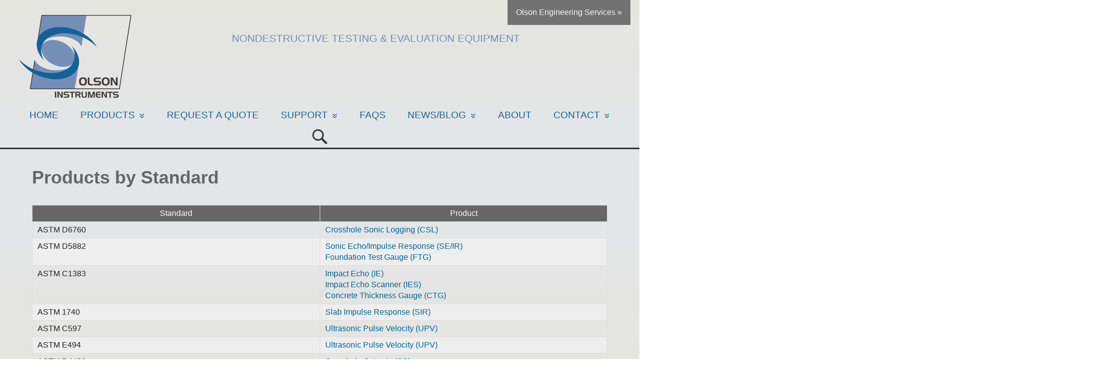

--- FILE ---
content_type: text/html; charset=UTF-8
request_url: http://olsoninstruments.com/products-by-standard/
body_size: 25348
content:
<!DOCTYPE html>
<html lang="en-US" prefix="og: https://ogp.me/ns#">
<head><meta charset="utf-8" /><script>if(navigator.userAgent.match(/MSIE|Internet Explorer/i)||navigator.userAgent.match(/Trident\/7\..*?rv:11/i)){var href=document.location.href;if(!href.match(/[?&]nowprocket/)){if(href.indexOf("?")==-1){if(href.indexOf("#")==-1){document.location.href=href+"?nowprocket=1"}else{document.location.href=href.replace("#","?nowprocket=1#")}}else{if(href.indexOf("#")==-1){document.location.href=href+"&nowprocket=1"}else{document.location.href=href.replace("#","&nowprocket=1#")}}}}</script><script>(()=>{class RocketLazyLoadScripts{constructor(){this.v="2.0.4",this.userEvents=["keydown","keyup","mousedown","mouseup","mousemove","mouseover","mouseout","touchmove","touchstart","touchend","touchcancel","wheel","click","dblclick","input"],this.attributeEvents=["onblur","onclick","oncontextmenu","ondblclick","onfocus","onmousedown","onmouseenter","onmouseleave","onmousemove","onmouseout","onmouseover","onmouseup","onmousewheel","onscroll","onsubmit"]}async t(){this.i(),this.o(),/iP(ad|hone)/.test(navigator.userAgent)&&this.h(),this.u(),this.l(this),this.m(),this.k(this),this.p(this),this._(),await Promise.all([this.R(),this.L()]),this.lastBreath=Date.now(),this.S(this),this.P(),this.D(),this.O(),this.M(),await this.C(this.delayedScripts.normal),await this.C(this.delayedScripts.defer),await this.C(this.delayedScripts.async),await this.T(),await this.F(),await this.j(),await this.A(),window.dispatchEvent(new Event("rocket-allScriptsLoaded")),this.everythingLoaded=!0,this.lastTouchEnd&&await new Promise(t=>setTimeout(t,500-Date.now()+this.lastTouchEnd)),this.I(),this.H(),this.U(),this.W()}i(){this.CSPIssue=sessionStorage.getItem("rocketCSPIssue"),document.addEventListener("securitypolicyviolation",t=>{this.CSPIssue||"script-src-elem"!==t.violatedDirective||"data"!==t.blockedURI||(this.CSPIssue=!0,sessionStorage.setItem("rocketCSPIssue",!0))},{isRocket:!0})}o(){window.addEventListener("pageshow",t=>{this.persisted=t.persisted,this.realWindowLoadedFired=!0},{isRocket:!0}),window.addEventListener("pagehide",()=>{this.onFirstUserAction=null},{isRocket:!0})}h(){let t;function e(e){t=e}window.addEventListener("touchstart",e,{isRocket:!0}),window.addEventListener("touchend",function i(o){o.changedTouches[0]&&t.changedTouches[0]&&Math.abs(o.changedTouches[0].pageX-t.changedTouches[0].pageX)<10&&Math.abs(o.changedTouches[0].pageY-t.changedTouches[0].pageY)<10&&o.timeStamp-t.timeStamp<200&&(window.removeEventListener("touchstart",e,{isRocket:!0}),window.removeEventListener("touchend",i,{isRocket:!0}),"INPUT"===o.target.tagName&&"text"===o.target.type||(o.target.dispatchEvent(new TouchEvent("touchend",{target:o.target,bubbles:!0})),o.target.dispatchEvent(new MouseEvent("mouseover",{target:o.target,bubbles:!0})),o.target.dispatchEvent(new PointerEvent("click",{target:o.target,bubbles:!0,cancelable:!0,detail:1,clientX:o.changedTouches[0].clientX,clientY:o.changedTouches[0].clientY})),event.preventDefault()))},{isRocket:!0})}q(t){this.userActionTriggered||("mousemove"!==t.type||this.firstMousemoveIgnored?"keyup"===t.type||"mouseover"===t.type||"mouseout"===t.type||(this.userActionTriggered=!0,this.onFirstUserAction&&this.onFirstUserAction()):this.firstMousemoveIgnored=!0),"click"===t.type&&t.preventDefault(),t.stopPropagation(),t.stopImmediatePropagation(),"touchstart"===this.lastEvent&&"touchend"===t.type&&(this.lastTouchEnd=Date.now()),"click"===t.type&&(this.lastTouchEnd=0),this.lastEvent=t.type,t.composedPath&&t.composedPath()[0].getRootNode()instanceof ShadowRoot&&(t.rocketTarget=t.composedPath()[0]),this.savedUserEvents.push(t)}u(){this.savedUserEvents=[],this.userEventHandler=this.q.bind(this),this.userEvents.forEach(t=>window.addEventListener(t,this.userEventHandler,{passive:!1,isRocket:!0})),document.addEventListener("visibilitychange",this.userEventHandler,{isRocket:!0})}U(){this.userEvents.forEach(t=>window.removeEventListener(t,this.userEventHandler,{passive:!1,isRocket:!0})),document.removeEventListener("visibilitychange",this.userEventHandler,{isRocket:!0}),this.savedUserEvents.forEach(t=>{(t.rocketTarget||t.target).dispatchEvent(new window[t.constructor.name](t.type,t))})}m(){const t="return false",e=Array.from(this.attributeEvents,t=>"data-rocket-"+t),i="["+this.attributeEvents.join("],[")+"]",o="[data-rocket-"+this.attributeEvents.join("],[data-rocket-")+"]",s=(e,i,o)=>{o&&o!==t&&(e.setAttribute("data-rocket-"+i,o),e["rocket"+i]=new Function("event",o),e.setAttribute(i,t))};new MutationObserver(t=>{for(const n of t)"attributes"===n.type&&(n.attributeName.startsWith("data-rocket-")||this.everythingLoaded?n.attributeName.startsWith("data-rocket-")&&this.everythingLoaded&&this.N(n.target,n.attributeName.substring(12)):s(n.target,n.attributeName,n.target.getAttribute(n.attributeName))),"childList"===n.type&&n.addedNodes.forEach(t=>{if(t.nodeType===Node.ELEMENT_NODE)if(this.everythingLoaded)for(const i of[t,...t.querySelectorAll(o)])for(const t of i.getAttributeNames())e.includes(t)&&this.N(i,t.substring(12));else for(const e of[t,...t.querySelectorAll(i)])for(const t of e.getAttributeNames())this.attributeEvents.includes(t)&&s(e,t,e.getAttribute(t))})}).observe(document,{subtree:!0,childList:!0,attributeFilter:[...this.attributeEvents,...e]})}I(){this.attributeEvents.forEach(t=>{document.querySelectorAll("[data-rocket-"+t+"]").forEach(e=>{this.N(e,t)})})}N(t,e){const i=t.getAttribute("data-rocket-"+e);i&&(t.setAttribute(e,i),t.removeAttribute("data-rocket-"+e))}k(t){Object.defineProperty(HTMLElement.prototype,"onclick",{get(){return this.rocketonclick||null},set(e){this.rocketonclick=e,this.setAttribute(t.everythingLoaded?"onclick":"data-rocket-onclick","this.rocketonclick(event)")}})}S(t){function e(e,i){let o=e[i];e[i]=null,Object.defineProperty(e,i,{get:()=>o,set(s){t.everythingLoaded?o=s:e["rocket"+i]=o=s}})}e(document,"onreadystatechange"),e(window,"onload"),e(window,"onpageshow");try{Object.defineProperty(document,"readyState",{get:()=>t.rocketReadyState,set(e){t.rocketReadyState=e},configurable:!0}),document.readyState="loading"}catch(t){console.log("WPRocket DJE readyState conflict, bypassing")}}l(t){this.originalAddEventListener=EventTarget.prototype.addEventListener,this.originalRemoveEventListener=EventTarget.prototype.removeEventListener,this.savedEventListeners=[],EventTarget.prototype.addEventListener=function(e,i,o){o&&o.isRocket||!t.B(e,this)&&!t.userEvents.includes(e)||t.B(e,this)&&!t.userActionTriggered||e.startsWith("rocket-")||t.everythingLoaded?t.originalAddEventListener.call(this,e,i,o):(t.savedEventListeners.push({target:this,remove:!1,type:e,func:i,options:o}),"mouseenter"!==e&&"mouseleave"!==e||t.originalAddEventListener.call(this,e,t.savedUserEvents.push,o))},EventTarget.prototype.removeEventListener=function(e,i,o){o&&o.isRocket||!t.B(e,this)&&!t.userEvents.includes(e)||t.B(e,this)&&!t.userActionTriggered||e.startsWith("rocket-")||t.everythingLoaded?t.originalRemoveEventListener.call(this,e,i,o):t.savedEventListeners.push({target:this,remove:!0,type:e,func:i,options:o})}}J(t,e){this.savedEventListeners=this.savedEventListeners.filter(i=>{let o=i.type,s=i.target||window;return e!==o||t!==s||(this.B(o,s)&&(i.type="rocket-"+o),this.$(i),!1)})}H(){EventTarget.prototype.addEventListener=this.originalAddEventListener,EventTarget.prototype.removeEventListener=this.originalRemoveEventListener,this.savedEventListeners.forEach(t=>this.$(t))}$(t){t.remove?this.originalRemoveEventListener.call(t.target,t.type,t.func,t.options):this.originalAddEventListener.call(t.target,t.type,t.func,t.options)}p(t){let e;function i(e){return t.everythingLoaded?e:e.split(" ").map(t=>"load"===t||t.startsWith("load.")?"rocket-jquery-load":t).join(" ")}function o(o){function s(e){const s=o.fn[e];o.fn[e]=o.fn.init.prototype[e]=function(){return this[0]===window&&t.userActionTriggered&&("string"==typeof arguments[0]||arguments[0]instanceof String?arguments[0]=i(arguments[0]):"object"==typeof arguments[0]&&Object.keys(arguments[0]).forEach(t=>{const e=arguments[0][t];delete arguments[0][t],arguments[0][i(t)]=e})),s.apply(this,arguments),this}}if(o&&o.fn&&!t.allJQueries.includes(o)){const e={DOMContentLoaded:[],"rocket-DOMContentLoaded":[]};for(const t in e)document.addEventListener(t,()=>{e[t].forEach(t=>t())},{isRocket:!0});o.fn.ready=o.fn.init.prototype.ready=function(i){function s(){parseInt(o.fn.jquery)>2?setTimeout(()=>i.bind(document)(o)):i.bind(document)(o)}return"function"==typeof i&&(t.realDomReadyFired?!t.userActionTriggered||t.fauxDomReadyFired?s():e["rocket-DOMContentLoaded"].push(s):e.DOMContentLoaded.push(s)),o([])},s("on"),s("one"),s("off"),t.allJQueries.push(o)}e=o}t.allJQueries=[],o(window.jQuery),Object.defineProperty(window,"jQuery",{get:()=>e,set(t){o(t)}})}P(){const t=new Map;document.write=document.writeln=function(e){const i=document.currentScript,o=document.createRange(),s=i.parentElement;let n=t.get(i);void 0===n&&(n=i.nextSibling,t.set(i,n));const c=document.createDocumentFragment();o.setStart(c,0),c.appendChild(o.createContextualFragment(e)),s.insertBefore(c,n)}}async R(){return new Promise(t=>{this.userActionTriggered?t():this.onFirstUserAction=t})}async L(){return new Promise(t=>{document.addEventListener("DOMContentLoaded",()=>{this.realDomReadyFired=!0,t()},{isRocket:!0})})}async j(){return this.realWindowLoadedFired?Promise.resolve():new Promise(t=>{window.addEventListener("load",t,{isRocket:!0})})}M(){this.pendingScripts=[];this.scriptsMutationObserver=new MutationObserver(t=>{for(const e of t)e.addedNodes.forEach(t=>{"SCRIPT"!==t.tagName||t.noModule||t.isWPRocket||this.pendingScripts.push({script:t,promise:new Promise(e=>{const i=()=>{const i=this.pendingScripts.findIndex(e=>e.script===t);i>=0&&this.pendingScripts.splice(i,1),e()};t.addEventListener("load",i,{isRocket:!0}),t.addEventListener("error",i,{isRocket:!0}),setTimeout(i,1e3)})})})}),this.scriptsMutationObserver.observe(document,{childList:!0,subtree:!0})}async F(){await this.X(),this.pendingScripts.length?(await this.pendingScripts[0].promise,await this.F()):this.scriptsMutationObserver.disconnect()}D(){this.delayedScripts={normal:[],async:[],defer:[]},document.querySelectorAll("script[type$=rocketlazyloadscript]").forEach(t=>{t.hasAttribute("data-rocket-src")?t.hasAttribute("async")&&!1!==t.async?this.delayedScripts.async.push(t):t.hasAttribute("defer")&&!1!==t.defer||"module"===t.getAttribute("data-rocket-type")?this.delayedScripts.defer.push(t):this.delayedScripts.normal.push(t):this.delayedScripts.normal.push(t)})}async _(){await this.L();let t=[];document.querySelectorAll("script[type$=rocketlazyloadscript][data-rocket-src]").forEach(e=>{let i=e.getAttribute("data-rocket-src");if(i&&!i.startsWith("data:")){i.startsWith("//")&&(i=location.protocol+i);try{const o=new URL(i).origin;o!==location.origin&&t.push({src:o,crossOrigin:e.crossOrigin||"module"===e.getAttribute("data-rocket-type")})}catch(t){}}}),t=[...new Map(t.map(t=>[JSON.stringify(t),t])).values()],this.Y(t,"preconnect")}async G(t){if(await this.K(),!0!==t.noModule||!("noModule"in HTMLScriptElement.prototype))return new Promise(e=>{let i;function o(){(i||t).setAttribute("data-rocket-status","executed"),e()}try{if(navigator.userAgent.includes("Firefox/")||""===navigator.vendor||this.CSPIssue)i=document.createElement("script"),[...t.attributes].forEach(t=>{let e=t.nodeName;"type"!==e&&("data-rocket-type"===e&&(e="type"),"data-rocket-src"===e&&(e="src"),i.setAttribute(e,t.nodeValue))}),t.text&&(i.text=t.text),t.nonce&&(i.nonce=t.nonce),i.hasAttribute("src")?(i.addEventListener("load",o,{isRocket:!0}),i.addEventListener("error",()=>{i.setAttribute("data-rocket-status","failed-network"),e()},{isRocket:!0}),setTimeout(()=>{i.isConnected||e()},1)):(i.text=t.text,o()),i.isWPRocket=!0,t.parentNode.replaceChild(i,t);else{const i=t.getAttribute("data-rocket-type"),s=t.getAttribute("data-rocket-src");i?(t.type=i,t.removeAttribute("data-rocket-type")):t.removeAttribute("type"),t.addEventListener("load",o,{isRocket:!0}),t.addEventListener("error",i=>{this.CSPIssue&&i.target.src.startsWith("data:")?(console.log("WPRocket: CSP fallback activated"),t.removeAttribute("src"),this.G(t).then(e)):(t.setAttribute("data-rocket-status","failed-network"),e())},{isRocket:!0}),s?(t.fetchPriority="high",t.removeAttribute("data-rocket-src"),t.src=s):t.src="data:text/javascript;base64,"+window.btoa(unescape(encodeURIComponent(t.text)))}}catch(i){t.setAttribute("data-rocket-status","failed-transform"),e()}});t.setAttribute("data-rocket-status","skipped")}async C(t){const e=t.shift();return e?(e.isConnected&&await this.G(e),this.C(t)):Promise.resolve()}O(){this.Y([...this.delayedScripts.normal,...this.delayedScripts.defer,...this.delayedScripts.async],"preload")}Y(t,e){this.trash=this.trash||[];let i=!0;var o=document.createDocumentFragment();t.forEach(t=>{const s=t.getAttribute&&t.getAttribute("data-rocket-src")||t.src;if(s&&!s.startsWith("data:")){const n=document.createElement("link");n.href=s,n.rel=e,"preconnect"!==e&&(n.as="script",n.fetchPriority=i?"high":"low"),t.getAttribute&&"module"===t.getAttribute("data-rocket-type")&&(n.crossOrigin=!0),t.crossOrigin&&(n.crossOrigin=t.crossOrigin),t.integrity&&(n.integrity=t.integrity),t.nonce&&(n.nonce=t.nonce),o.appendChild(n),this.trash.push(n),i=!1}}),document.head.appendChild(o)}W(){this.trash.forEach(t=>t.remove())}async T(){try{document.readyState="interactive"}catch(t){}this.fauxDomReadyFired=!0;try{await this.K(),this.J(document,"readystatechange"),document.dispatchEvent(new Event("rocket-readystatechange")),await this.K(),document.rocketonreadystatechange&&document.rocketonreadystatechange(),await this.K(),this.J(document,"DOMContentLoaded"),document.dispatchEvent(new Event("rocket-DOMContentLoaded")),await this.K(),this.J(window,"DOMContentLoaded"),window.dispatchEvent(new Event("rocket-DOMContentLoaded"))}catch(t){console.error(t)}}async A(){try{document.readyState="complete"}catch(t){}try{await this.K(),this.J(document,"readystatechange"),document.dispatchEvent(new Event("rocket-readystatechange")),await this.K(),document.rocketonreadystatechange&&document.rocketonreadystatechange(),await this.K(),this.J(window,"load"),window.dispatchEvent(new Event("rocket-load")),await this.K(),window.rocketonload&&window.rocketonload(),await this.K(),this.allJQueries.forEach(t=>t(window).trigger("rocket-jquery-load")),await this.K(),this.J(window,"pageshow");const t=new Event("rocket-pageshow");t.persisted=this.persisted,window.dispatchEvent(t),await this.K(),window.rocketonpageshow&&window.rocketonpageshow({persisted:this.persisted})}catch(t){console.error(t)}}async K(){Date.now()-this.lastBreath>45&&(await this.X(),this.lastBreath=Date.now())}async X(){return document.hidden?new Promise(t=>setTimeout(t)):new Promise(t=>requestAnimationFrame(t))}B(t,e){return e===document&&"readystatechange"===t||(e===document&&"DOMContentLoaded"===t||(e===window&&"DOMContentLoaded"===t||(e===window&&"load"===t||e===window&&"pageshow"===t)))}static run(){(new RocketLazyLoadScripts).t()}}RocketLazyLoadScripts.run()})();</script>
<script type="rocketlazyloadscript" async data-rocket-src="https://www.googletagmanager.com/gtag/js?id=G-6K693Q8MK3"></script>
<script type="rocketlazyloadscript">
  window.dataLayer = window.dataLayer || [];
  function gtag(){dataLayer.push(arguments);}
  gtag('js', new Date());

  gtag('config', 'G-6K693Q8MK3');
  gtag('config', 'UA-143936025-1');
</script>
	<!--[if IE]>
	<meta http-equiv="X-UA-Compatible" content="IE=9; IE=8; IE=7; IE=edge" /><![endif]-->
	
	<meta name="viewport" content="width=device-width, initial-scale=1.0">
	


	
<!-- Search Engine Optimization by Rank Math - https://rankmath.com/ -->
<title>NDT Products by ASTM Standard | NDT Equipment | Olson Instruments</title>
<style id="wpr-usedcss">@font-face{font-family:'Pragati Narrow';font-style:normal;font-weight:400;font-display:swap;src:url(https://olsoninstruments.com/wp-content/cache/fonts/1/google-fonts/fonts/s/pragatinarrow/v15/vm8vdRf0T0bS1ffgsPB7WZ-mD274wNI.woff2) format('woff2');unicode-range:U+0000-00FF,U+0131,U+0152-0153,U+02BB-02BC,U+02C6,U+02DA,U+02DC,U+0304,U+0308,U+0329,U+2000-206F,U+20AC,U+2122,U+2191,U+2193,U+2212,U+2215,U+FEFF,U+FFFD}@font-face{font-family:Roboto;font-style:normal;font-weight:400;font-stretch:100%;font-display:swap;src:url(https://olsoninstruments.com/wp-content/cache/fonts/1/google-fonts/fonts/s/roboto/v50/KFO7CnqEu92Fr1ME7kSn66aGLdTylUAMa3yUBA.woff2) format('woff2');unicode-range:U+0000-00FF,U+0131,U+0152-0153,U+02BB-02BC,U+02C6,U+02DA,U+02DC,U+0304,U+0308,U+0329,U+2000-206F,U+20AC,U+2122,U+2191,U+2193,U+2212,U+2215,U+FEFF,U+FFFD}@font-face{font-family:Roboto;font-style:normal;font-weight:900;font-stretch:100%;font-display:swap;src:url(https://olsoninstruments.com/wp-content/cache/fonts/1/google-fonts/fonts/s/roboto/v50/KFO7CnqEu92Fr1ME7kSn66aGLdTylUAMa3yUBA.woff2) format('woff2');unicode-range:U+0000-00FF,U+0131,U+0152-0153,U+02BB-02BC,U+02C6,U+02DA,U+02DC,U+0304,U+0308,U+0329,U+2000-206F,U+20AC,U+2122,U+2191,U+2193,U+2212,U+2215,U+FEFF,U+FFFD}img:is([sizes=auto i],[sizes^="auto," i]){contain-intrinsic-size:3000px 1500px}img.emoji{display:inline!important;border:none!important;box-shadow:none!important;height:1em!important;width:1em!important;margin:0 .07em!important;vertical-align:-.1em!important;background:0 0!important;padding:0!important}.fbx-modal,.fbx-modal *{box-sizing:content-box}.fbx-modal{position:fixed;top:0;left:0;z-index:9000001;visibility:hidden;width:100%;height:100%;font-family:"Segoe UI",Helvetica,Arial,"Sans Serif",serif;line-height:normal;outline:0!important;transform:translate3d(0,0,0);perspective:0}.fbx-modal.fbx-loading,.fbx-modal.fbx-show{visibility:visible}.fbx-no-scroll{overflow:hidden!important}.fbx-inner-spacer{display:none;padding:40px}.fbx-inner{position:absolute;top:50%;left:50%;visibility:hidden;overflow:visible!important;margin-top:-5px;margin-left:-5px;min-width:100px;min-height:100px;width:100px;height:100px;z-index:100002}.fbx-show .fbx-inner{visibility:visible}.fbx-loader{position:absolute;top:50%;left:50%;visibility:hidden;z-index:100005;width:80px;height:80px;font-size:16px;transform:translateX(-50%) translateY(-50%)}.fbx-loader .fbx-icon{width:48px;height:48px;margin-top:-24px;margin-left:-24px;transform:none}.fbx-loading .fbx-loader{visibility:visible}.fbx-loading .fbx-loader .fbx-icon{animation:2s linear infinite spin}.fbx-phone.fbx-portrait .fbx-loader{top:calc(50% + 20px)}@keyframes spin{0%{transform:rotate(0)}100%{transform:rotate(359deg)}}.fbx-stage{position:absolute;top:0;left:0;margin:0;padding:0;width:100%;height:100%;outline:0;border:none;overflow:hidden}.fbx-item-current,.fbx-item-next{-webkit-user-drag:none;position:absolute;top:0;left:0;margin:0;padding:0;width:100%;height:100%;outline:0;border:none;overflow:auto}.fbx-loading .fbx-item-current,.fbx-loading .fbx-item-next{overflow:hidden}.fbx-item-next{z-index:100001}.fbx-item-current{z-index:100002}.fbx-error-msg{width:240px;height:240px;position:relative}.fbx-error-msg>svg{width:auto;height:150px;display:block;top:calc(50% - 20px)}.fbx-error-msg>p{position:absolute;bottom:24px;text-align:center;width:100%;margin:0}.fbx-item-image{margin:0;padding:0;width:100%;height:100%;outline:0;border:none;display:block}.fbx-ios-12-or-below .fbx-item-current{-webkit-overflow-scrolling:touch!important;overflow:auto!important}.fbx-close,.fbx-next,.fbx-prev{position:absolute;z-index:100006;display:block;outline:0!important;text-decoration:none;cursor:pointer}.fbx-no-buttons .fbx-next,.fbx-no-buttons .fbx-prev{display:none!important}.fbx-credit{position:absolute;z-index:100003;text-transform:lowercase;font-size:10px}.fbx-credit em{font-style:normal;font-size:10px}.fbx-credit a{text-decoration:none;font-size:10px}.fbx-credit a span{letter-spacing:1px;font-size:10px}.fbx-count{position:absolute;z-index:100002;width:100%;text-align:center;font-size:10px}.fbx-btn-transition{transition-property:color,border-color,opacity,box-shadow,filter,-webkit-filter;transition-duration:.2s,.2s,.2s,.2s,.2s,.2s;transition-timing-function:ease-in,linear,ease-in,ease-in,ease-in,ease-in;outline:0}.fbx-phone .fbx-count{display:none}.fbx-phone .fbx-credit em{display:none}.fbx-phone.fbx-landscape.fbx-no-nav .fbx-next,.fbx-phone.fbx-landscape.fbx-no-nav .fbx-prev{display:none}.fbx-modal.fbx-phone .fbx-inner{border:none}.fbx-modal.fbx-phone .fbx-close,.fbx-modal.fbx-phone .fbx-next,.fbx-modal.fbx-phone .fbx-prev{position:fixed}.fbx-modal.fbx-phone .fbx-credit{bottom:2px;left:2px}.fbx-modal.fbx-phone.fbx-portrait .fbx-inner-spacer{padding:45px 5px 5px}.fbx-modal.fbx-phone.fbx-portrait .fbx-close,.fbx-modal.fbx-phone.fbx-portrait .fbx-next,.fbx-modal.fbx-phone.fbx-portrait .fbx-prev{border:none;opacity:1;margin:0;top:0;bottom:auto;width:auto;height:40px;border-radius:0;line-height:40px}.fbx-modal.fbx-phone.fbx-portrait .fbx-prev{left:0;right:66%}.fbx-modal.fbx-phone.fbx-portrait .fbx-next{left:33%;right:33%}.fbx-modal.fbx-phone.fbx-portrait .fbx-close{left:66%;right:0}.fbx-modal.fbx-phone.fbx-portrait.fbx-no-buttons .fbx-close{left:0;right:0}.fbx-modal.fbx-phone.fbx-landscape{border-right-width:46px;border-right-style:solid;box-sizing:border-box}.fbx-modal.fbx-phone.fbx-landscape .fbx-inner-spacer{padding:5px}.fbx-modal.fbx-phone.fbx-landscape .fbx-close,.fbx-modal.fbx-phone.fbx-landscape .fbx-next,.fbx-modal.fbx-phone.fbx-landscape .fbx-prev{bottom:auto;left:auto;right:-45px;width:44px;height:44px;line-height:44px;border:none;opacity:1;margin:0}.fbx-modal.fbx-phone.fbx-landscape .fbx-close{top:0;height:60px}.fbx-modal.fbx-phone.fbx-landscape .fbx-prev{top:62px}.fbx-modal.fbx-phone.fbx-landscape .fbx-next{top:108px}.fbx-icon{display:inline-block;fill:currentColor;position:absolute;top:50%;left:50%;transform:translateX(-50%) translateY(-50%)}.fbx-loader{box-shadow:0 0 3px rgba(0,0,0,.4)}.fbx-rounded .fbx-prev.fbx-btn-shadow,.fbx-rounded .fbx-prev.fbx-btn-shadow:hover{box-shadow:-2px 0 2px rgba(0,0,0,.4)}.fbx-rounded .fbx-next.fbx-btn-shadow,.fbx-rounded .fbx-next.fbx-btn-shadow:hover{box-shadow:2px 0 2px rgba(0,0,0,.4)}.fbx-fullscreen-mode .fbx-btn-shadow,.fbx-fullscreen-mode .fbx-next.fbx-btn-shadow,.fbx-fullscreen-mode .fbx-prev.fbx-btn-shadow,.fbx-inner-shadow,.fbx-rounded .fbx-btn-shadow{box-shadow:0 0 12px rgba(0,0,0,.4)}@media (hover:hover){.fbx-close:hover,.fbx-next:hover,.fbx-prev:hover{text-decoration:none}.fbx-credit a:hover span{text-decoration:underline}.fbx-fullscreen-mode .fbx-btn-shadow:hover,.fbx-fullscreen-mode .fbx-next.fbx-btn-shadow:hover,.fbx-fullscreen-mode .fbx-prev.fbx-btn-shadow:hover,.fbx-rounded .fbx-btn-shadow:hover{box-shadow:0 0 6px rgba(0,0,0,.4)}}.fbx-modal.fbx-phone.fbx-fullscreen-mode .fbx-btn-shadow,.fbx-modal.fbx-phone.fbx-fullscreen-mode .fbx-next.fbx-btn-shadow,.fbx-modal.fbx-phone.fbx-fullscreen-mode .fbx-prev.fbx-btn-shadow,.fbx-modal.fbx-phone.fbx-rounded .fbx-btn-shadow{box-shadow:none}.fbx-rounded .fbx-inner{border:8px solid transparent;border-radius:6px}.fbx-rounded .fbx-item-current,.fbx-rounded .fbx-item-image,.fbx-rounded .fbx-item-next{border-radius:3px}.fbx-rounded .fbx-loader{border-radius:50%}.fbx-rounded .fbx-close{top:-21px;right:-21px;width:28px;height:28px;line-height:28px;border:3px solid transparent;border-radius:50%}.fbx-rounded .fbx-next,.fbx-rounded .fbx-prev{position:absolute;top:50%;margin-top:-50px;width:30px;height:100px;line-height:100px;border:3px solid transparent}.fbx-rounded .fbx-prev{left:-40px;border-radius:6px 0 0 6px}.fbx-rounded .fbx-next{right:-40px;border-radius:0 6px 6px 0}.fbx-rounded .fbx-next.fbx-disabled,.fbx-rounded .fbx-prev.fbx-disabled{display:none}.fbx-rounded.fbx-phone .fbx-next.fbx-disabled,.fbx-rounded.fbx-phone .fbx-prev.fbx-disabled{display:block;cursor:default}.fbx-rounded.fbx-phone .fbx-next.fbx-disabled .fbx-icon,.fbx-rounded.fbx-phone .fbx-prev.fbx-disabled .fbx-icon{opacity:.3}.fbx-rounded.fbx-desktop .fbx-next,.fbx-rounded.fbx-desktop .fbx-prev{position:absolute}.fbx-rounded .fbx-count,.fbx-rounded .fbx-credit{bottom:-25px}.fbx-rounded .fbx-inner-spacer{padding:40px 40px 50px}.fbx-modal.fbx-rounded.fbx-phone.fbx-portrait .fbx-inner-spacer{padding:45px 5px 5px}.fbx-light,.fbx-light .fbx-caption,.fbx-light .fbx-open-caption{background-color:rgba(0,0,0,.7)}.fbx-fullscreen-mode.fbx-light{background-color:grey}.fbx-light .fbx-inner,.fbx-light.fbx-modal,.fbx-modal.fbx-light.fbx-phone .fbx-close:hover,.fbx-modal.fbx-light.fbx-phone .fbx-next:hover,.fbx-modal.fbx-light.fbx-phone .fbx-prev:hover,.fbx-rounded.fbx-light .fbx-close{border-color:#fff}.fbx-light .fbx-close,.fbx-light .fbx-inner,.fbx-light .fbx-loader,.fbx-light .fbx-next,.fbx-light .fbx-prev{background-color:#fff}.fbx-light .fbx-close,.fbx-light .fbx-error-msg,.fbx-light .fbx-loader,.fbx-light .fbx-next,.fbx-light .fbx-prev{color:#666!important}.fbx-rounded.fbx-light .fbx-count,.fbx-rounded.fbx-light .fbx-credit a{color:#888}.fbx-light .fbx-caption{color:#fff}.fbx-light .fbx-caption-desc,.fbx-light .fbx-caption-desc a{color:#eee}@media (hover:hover){.fbx-light .fbx-close:hover,.fbx-light .fbx-next:hover,.fbx-light .fbx-prev:hover{color:#bababa!important}.fbx-rounded.fbx-light .fbx-credit a:hover span{color:#ddd}}.fbx-light .fbx-item-current::-webkit-scrollbar{width:12px;height:12px}.fbx-light .fbx-item-current::-webkit-scrollbar-track{background:rgba(0,0,0,.1)}.fbx-light .fbx-item-current::-webkit-scrollbar-thumb{background:rgba(0,0,0,.5)}.fbx-light .fbx-item-current::-webkit-scrollbar,.fbx-light .fbx-item-next::-webkit-scrollbar{width:12px;height:12px}.fbx-light .fbx-item-current::-webkit-scrollbar-track,.fbx-light .fbx-item-next::-webkit-scrollbar-track{background:rgba(0,0,0,.1)}.fbx-light .fbx-item-current::-webkit-scrollbar-corner,.fbx-light .fbx-item-current::-webkit-scrollbar-thumb,.fbx-light .fbx-item-next::-webkit-scrollbar-corner,.fbx-light .fbx-item-next::-webkit-scrollbar-thumb{background:rgba(0,0,0,.3)}.fbx-caption{position:absolute;top:auto;right:auto;bottom:0;left:0;z-index:100004;width:100%;text-align:center;font-size:14px;transition:visibility .3s ease,opacity .3s ease,transform .3s ease;opacity:1;transform:translateY(0)}.fbx-caption.fbx-hide-caption{transition:none}.fbx-show .fbx-caption{visibility:visible}.fbx-show .fbx-caption.fbx-fade-caption{opacity:0;visibility:hidden}.fbx-caption.fbx-slide-caption{transform:translateY(100%)}.fbx-loading .fbx-caption.fbx-hide-caption,.fbx-show .fbx-caption.fbx-hide-caption{visibility:hidden}.fbx-fullscreen-mode .fbx-caption,.fbx-sticky-caption .fbx-caption{position:fixed;z-index:100007}.fbx-modal.fbx-phone .fbx-caption{position:fixed;z-index:100004}.fbx-rounded .fbx-caption{border-radius:0 0 3px 3px}.fbx-modal.fbx-phone .fbx-caption,.fbx-sticky-caption.fbx-rounded .fbx-caption{border-radius:0}.fbx-close-caption{position:absolute;top:0;right:0;padding:3px 3px 10px 10px;color:#fff!important;font-size:24px;text-decoration:none;line-height:20px;cursor:pointer}.fbx-open-caption{z-index:100004;position:absolute;bottom:0;right:5px;padding:0 10px 10px;color:#fff!important;font-size:24px;text-decoration:none;line-height:20px;opacity:0;visibility:hidden;transition:opacity .3s ease;border-top-left-radius:6px;border-top-right-radius:6px;cursor:pointer}.fbx-caption-toggle-only.fbx-captions-hidden .fbx-open-caption,.fbx-pannable-item.fbx-captions-hidden .fbx-open-caption{opacity:1;visibility:visible}.fbx-caption-title{font-size:15px;padding:15px}.fbx-caption-desc{font-size:12px;line-height:20px;padding:15px}.fbx-caption-desc a{font-size:12px}.fbx-caption-title+.fbx-caption-desc{margin-top:-30px}.fbx-phone .fbx-caption{min-height:20px;font-size:12px;line-height:20px}.fbx-phone .fbx-caption-title{font-size:13px;padding:10px}.fbx-phone .fbx-caption-desc{font-size:11px;line-height:15px;padding:10px}.fbx-phone .fbx-caption-title+.fbx-caption-desc{margin-top:-20px}.fbx-modal.fbx-phone .fbx-caption{bottom:0;position:fixed}.fbx-modal.fbx-phone.fbx-landscape .fbx-caption,.fbx-phone.fbx-landscape.fbx-sticky-caption .fbx-caption{z-index:100004}.fbx-pannable{cursor:-moz-grab;cursor:-webkit-grab;cursor:grab}.fbx-pannable.fbx-panning{cursor:-moz-grabbing;cursor:-webkit-grabbing;cursor:grabbing}.fbx-pannable>div>img.fbx-item{max-width:none;max-height:none}.fbx-pan-overview{cursor:pointer;max-width:150px;max-height:150px;overflow:hidden;background-position:top left;background-size:cover;position:absolute;z-index:100006;border:2px solid #666;box-shadow:0 0 12px rgba(0,0,0,.8)}.fbx-pan-overview.fbx-top-right{top:20px;right:32px}.fbx-pan-viewport{position:absolute;top:0;left:0;box-shadow:0 0 300px 300px rgba(0,0,0,.7)}.panel-grid.panel-has-style>.panel-row-style,.panel-grid.panel-no-style{display:flex;-ms-flex-wrap:wrap;flex-wrap:nowrap;-ms-justify-content:space-between;justify-content:space-between}.panel-grid-cell{-ms-box-sizing:border-box;box-sizing:border-box}.panel-grid-cell .so-panel{zoom:1}.panel-grid-cell .so-panel:before{content:"";display:block}.panel-grid-cell .so-panel:after{content:"";display:table;clear:both}.panel-grid-cell .panel-last-child{margin-bottom:0}body.siteorigin-panels-before-js:not(.siteorigin-panels-css-container){overflow-x:hidden}body.siteorigin-panels-before-js:not(.siteorigin-panels-css-container) .siteorigin-panels-stretch{margin-right:-1000px!important;margin-left:-1000px!important;padding-right:1000px!important;padding-left:1000px!important}.ow-button-base{zoom:1}.ow-button-base:before{content:'';display:block}.ow-button-base:after{content:'';display:table;clear:both}.ow-button-base .sowb-button{cursor:pointer;display:inline-block;line-height:1em;text-align:center;text-decoration:none}.ow-button-base .sowb-button [class^=sow-icon-]{font-size:1.3em;height:1em;width:auto;margin:-.1em .75em -.2em -.75em;display:block;float:left}.ow-button-base .sowb-button.ow-icon-placement-left [class^=sow-icon-]{margin:-.1em .75em -.2em -.75em;float:left}.ow-button-base.ow-button-align-center{text-align:center}.ui-helper-clearfix:after,.ui-helper-clearfix:before{content:"";display:table;border-collapse:collapse}.ui-helper-clearfix:after{clear:both}.ui-state-disabled{cursor:default!important;pointer-events:none}.ui-icon{display:inline-block;vertical-align:middle;margin-top:-.25em;position:relative;text-indent:-99999px;overflow:hidden;background-repeat:no-repeat}.ui-datepicker-multi .ui-datepicker-buttonpane{clear:left}.ui-datepicker-row-break{clear:both;width:100%;font-size:0}.ui-datepicker-rtl{direction:rtl}.ui-datepicker-rtl .ui-datepicker-prev{right:2px;left:auto}.ui-datepicker-rtl .ui-datepicker-next{left:2px;right:auto}.ui-datepicker-rtl .ui-datepicker-prev:hover{right:1px;left:auto}.ui-datepicker-rtl .ui-datepicker-next:hover{left:1px;right:auto}.ui-datepicker-rtl .ui-datepicker-buttonpane{clear:right}.ui-datepicker-rtl .ui-datepicker-buttonpane button{float:left}.ui-datepicker-rtl .ui-datepicker-buttonpane button.ui-datepicker-current{float:right}.ui-slider{position:relative;text-align:left}.ui-slider .ui-slider-handle{position:absolute;z-index:2;width:1.2em;height:1.2em;cursor:default;-ms-touch-action:none;touch-action:none}.ui-slider .ui-slider-range{position:absolute;z-index:1;font-size:.7em;display:block;border:0;background-position:0 0}.ui-slider.ui-state-disabled .ui-slider-handle,.ui-slider.ui-state-disabled .ui-slider-range{filter:inherit}.ui-slider-horizontal{height:.8em}.ui-slider-horizontal .ui-slider-handle{top:-.3em;margin-left:-.6em}.ui-slider-horizontal .ui-slider-range{top:0;height:100%}.ui-slider-horizontal .ui-slider-range-min{left:0}.ui-slider-horizontal .ui-slider-range-max{right:0}.ui-slider-vertical{width:.8em;height:100px}.ui-slider-vertical .ui-slider-handle{left:-.3em;margin-left:0;margin-bottom:-.6em}.ui-slider-vertical .ui-slider-range{left:0;width:100%}.ui-slider-vertical .ui-slider-range-min{bottom:0}.ui-slider-vertical .ui-slider-range-max{top:0}.ui-widget{font-family:Arial,Helvetica,sans-serif;font-size:1em}.ui-widget .ui-widget{font-size:1em}.ui-widget button,.ui-widget input,.ui-widget select,.ui-widget textarea{font-family:Arial,Helvetica,sans-serif;font-size:1em}.ui-widget.ui-widget-content{border:1px solid #c5c5c5}.ui-widget-content{border:1px solid #ddd;background:#fff;color:#333}.ui-widget-content a{color:#333}.ui-widget-header{border:1px solid #ddd;background:#e9e9e9;color:#333;font-weight:700}.ui-widget-header a{color:#333}.ui-state-default,.ui-widget-content .ui-state-default,.ui-widget-header .ui-state-default{border:1px solid #c5c5c5;background:#f6f6f6;font-weight:400;color:#454545}.ui-state-default a,.ui-state-default a:link,.ui-state-default a:visited{color:#454545;text-decoration:none}.ui-state-focus,.ui-state-hover,.ui-widget-content .ui-state-focus,.ui-widget-content .ui-state-hover,.ui-widget-header .ui-state-focus,.ui-widget-header .ui-state-hover{border:1px solid #ccc;background:#ededed;font-weight:400;color:#2b2b2b}.ui-state-focus a,.ui-state-focus a:hover,.ui-state-focus a:link,.ui-state-focus a:visited,.ui-state-hover a,.ui-state-hover a:hover,.ui-state-hover a:link,.ui-state-hover a:visited{color:#2b2b2b;text-decoration:none}.ui-state-active,.ui-widget-content .ui-state-active,.ui-widget-header .ui-state-active{border:1px solid #003eff;background:#007fff;font-weight:400;color:#fff}.ui-state-active a,.ui-state-active a:link,.ui-state-active a:visited{color:#fff;text-decoration:none}.ui-state-highlight,.ui-widget-content .ui-state-highlight,.ui-widget-header .ui-state-highlight{border:1px solid #dad55e;background:#fffa90;color:#777620}.ui-state-highlight a,.ui-widget-content .ui-state-highlight a,.ui-widget-header .ui-state-highlight a{color:#777620}.ui-priority-primary,.ui-widget-content .ui-priority-primary,.ui-widget-header .ui-priority-primary{font-weight:700}.ui-priority-secondary,.ui-widget-content .ui-priority-secondary,.ui-widget-header .ui-priority-secondary{opacity:.7;filter:Alpha(Opacity=70);font-weight:400}.ui-state-disabled,.ui-widget-content .ui-state-disabled,.ui-widget-header .ui-state-disabled{opacity:.35;filter:Alpha(Opacity=35);background-image:none}.ui-state-disabled .ui-icon{filter:Alpha(Opacity=35)}.ui-icon{width:16px;height:16px}.ui-icon,.ui-widget-content .ui-icon{background-image:url("https://olsoninstruments.com/wp-content/plugins/wp-file-upload/vendor/jquery/images/ui-icons_444444_256x240.png")}.ui-widget-header .ui-icon{background-image:url("https://olsoninstruments.com/wp-content/plugins/wp-file-upload/vendor/jquery/images/ui-icons_444444_256x240.png")}.ui-state-focus .ui-icon,.ui-state-hover .ui-icon{background-image:url("https://olsoninstruments.com/wp-content/plugins/wp-file-upload/vendor/jquery/images/ui-icons_555555_256x240.png")}.ui-state-active .ui-icon{background-image:url("https://olsoninstruments.com/wp-content/plugins/wp-file-upload/vendor/jquery/images/ui-icons_ffffff_256x240.png")}.ui-state-highlight .ui-icon{background-image:url("https://olsoninstruments.com/wp-content/plugins/wp-file-upload/vendor/jquery/images/ui-icons_777620_256x240.png")}.ui-corner-all{border-top-left-radius:3px}.ui-corner-all{border-top-right-radius:3px}.ui-corner-all{border-bottom-left-radius:3px}.ui-corner-all{border-bottom-right-radius:3px}.ui-tpicker-grid-label{background:0 0;border:0;margin:0;padding:0}.ui-timepicker-rtl{direction:rtl}.ui-timepicker-rtl dl{text-align:right;padding:0 5px 0 0}.ui-timepicker-rtl dl dt{float:right;clear:right}.ui-timepicker-rtl dl dd{margin:0 40% 10px 10px}span.eeb-rtl{unicode-bidi:bidi-override!important;direction:rtl!important;display:inline!important}a,abbr,address,article,aside,audio,blockquote,body,canvas,caption,center,cite,code,dd,del,details,dfn,div,dl,dt,em,embed,fieldset,figcaption,figure,footer,form,h1,h2,h3,h4,h5,h6,header,html,iframe,img,ins,kbd,label,legend,li,mark,menu,nav,object,ol,output,p,pre,ruby,s,samp,section,small,span,strong,sub,summary,sup,table,tbody,td,tfoot,th,thead,time,tr,tt,ul,var,video{padding:0;margin:0;font-size:100%;vertical-align:baseline;border:0}article,aside,details,figcaption,figure,footer,header,menu,nav,section{display:block}body{line-height:1}ol,ul{list-style:none}a:focus{outline:0}blockquote{quotes:none}blockquote:after,blockquote:before{content:''}table{border-collapse:collapse;border-spacing:0}embed,img,object,video{max-width:100%}embed,object,video{width:100%}img{height:auto;vertical-align:middle;border:0;-webkit-box-sizing:border-box;-moz-box-sizing:border-box;-ms-box-sizing:border-box;box-sizing:border-box;-ms-interpolation-mode:bicubic}svg:not(:root){overflow:hidden}.clearfix:after,.clearfix:before{display:table;line-height:0;content:""}.clearfix:after{clear:both}.grid{width:90%;margin-left:auto;margin-right:auto}.grid [class*=col]{width:100%;margin-left:0}@media screen and (min-width:1024px){.grid{width:100%}.grid [class*=col]{float:left}.grid:after,.grid:before{display:table;line-height:0;content:""}.grid:after{clear:both}.grid [class*=col]{margin-left:1.694915254%;margin-right:0}.grid [class*=col]:first-of-type{margin-left:0}}.tl{text-align:left}.tc{text-align:center}.tr{text-align:right}.pn{padding:0}.hide{display:none}html{height:100%}body{width:100%;min-width:280px;background:#fff}.wrapper{margin:0 auto}#header{min-height:100px;background-repeat:no-repeat;background-position:top center;background-size:cover}#main{padding:60px 0;margin:0 auto;position:relative}#content{width:100%;float:none}#sidebar{display:none}#sidebar.block{display:block}#footer{width:100%;padding:20px 0;margin:0;background:#936}.maxwidth{margin:0 auto;position:relative;width:90%;max-width:1080px}@media screen and (min-width:1024px){#content{width:67.12962962962963%;float:left}#sidebar{width:27.77777777777778%;margin-top:0;float:right;display:block}.layout-full #sidebar{display:none}.layout-full #content{float:none;width:100%}.wrapper{width:100%}.top-menu .open-submenu,.top-menu .open-submenu:after{display:none}}body{font:16px/1.4 'Open Sans',Tahoma,Verdana,Segoe,sans-serif;color:#222;word-wrap:break-word}a{color:#222}a:hover{color:#936}p{padding:0 0 1em}p:last-child{padding-bottom:0}.title,.wtitle,h1,h2,h3,h4,h5,h6{margin:0;padding:0 0 .5em;line-height:1.1;font-family:'PT Serif',TimesNewRoman,"Times New Roman",Times,Baskerville,Georgia,serif;font-weight:700}h1{font-size:36px;padding:0}h2{font-size:30px}h3{font-size:24px}h4{font-size:20px}h5,h6{font-size:18px}@media screen and (min-width:768px){h1{font-size:36px;padding:0}h2{font-size:30px}h3{font-size:24px}h4{font-size:20px}h5,h6{font-size:18px}}h1 a,h2 a,h3 a,h4 a,h5 a,h6 a{text-decoration:none}blockquote{position:relative;padding:30px 30px 30px 80px;margin:10px 0 20px 30px;color:#444;font:1em/1.2 'PT Serif',TimesNewRoman,"Times New Roman",Times,Baskerville,Georgia,serif;background:#efefef;border-left:3px solid #936;border-radius:3px;display:block}blockquote:after{content:'”';position:absolute;top:10px;left:20px;font-size:4em;line-height:1}table th{background:#ddd;border-right:1px solid #fff;padding:10px 20px}table tr th:last-child{border-right:1px solid #ddd}table td{padding:5px 20px;border:1px solid #ddd}pre{background:#f5f5f5;border:1px solid #ddd;padding:10px;text-shadow:1px 1px rgba(255,255,255,.4);font-size:12px;line-height:1.25;margin:0 0 1em;overflow:auto}sub,sup{font-size:75%;height:0;line-height:0;position:relative;vertical-align:baseline}sup{bottom:1ex}sub{top:.5ex}small{font-size:75%}button,input,select,textarea{padding:10px 10px 10px 0;border-color:#ddd;-webkit-border-radius:5px;border-radius:5px;font:300 16px/1.25 'Open Sans',Tahoma,Verdana,Segoe,sans-serif;color:#222}textarea{min-height:90px;max-width:100%;box-sizing:border-box}input[type=date],input[type=datetime],input[type=email],input[type=month],input[type=number],input[type=password],input[type=search],input[type=text],input[type=time],input[type=url],select,textarea{padding:9px 10px;border-width:1px;border-style:solid;min-height:20px}input[type=search]{height:40px}input:focus,select:focus,textarea:focus{outline:0;border-color:#936;-webkit-box-shadow:inset 0 0 8px rgba(0,0,0,.08);box-shadow:inset 0 0 8px rgba(0,0,0,.08)}.button,.submit,button,input[type=button],input[type=submit]{padding:10px 20px;min-height:20px;line-height:20px;border:0;background-color:#936;color:#fff;cursor:pointer}.button:hover,.submit:hover,button:hover,input[type=button]:hover,input[type=submit]:hover{opacity:.9}.sitetitle{text-align:center}.logo{margin:0 auto;padding:30px 0}#logo{display:block;margin:0;padding:0;color:#936;text-decoration:none;font:bold 26px/0.83 'PT Serif',Tahoma,Verdana,Segoe,sans-serif;letter-spacing:-.02em}#logo:hover{opacity:.9}.sitedescription{padding-top:10px}.sitetitle.center .custom-logo{margin-left:auto;margin-right:auto}.sitetitle.right .custom-logo{margin-left:auto;margin-right:0}.custom-logo-bottom{display:block;margin-top:20px}@media screen and (min-width:768px){#logo{font-size:60px}}#mobile-menu{display:block;padding:15px 0;text-decoration:none;text-transform:uppercase;color:#fff;text-align:center;font-weight:500;cursor:pointer;background:#936;z-index:999;position:relative}#mobile-menu:hover{opacity:.8}.topnav nav{display:none;z-index:9999}.top-menu{background:#936;position:absolute;z-index:1000;width:90%;left:5%}.top-menu li{padding:0;display:block}.top-menu li a,.top-menu li span{display:block;padding:15px 20px;color:#fff;line-height:20px;font-weight:500;text-decoration:none;position:relative;cursor:pointer}.top-menu li .sub-menu>li>a:hover,.top-menu li .sub-menu>li>span:hover,.top-menu li a:hover,.top-menu li span:hover{background-color:rgba(255,255,255,.2)}.top-menu .sub-menu{margin:0}@media screen and (max-width:1023px){.topnav{background:#936}.top-menu{margin-top:1px;box-shadow:2px 5px 15px rgba(0,0,0,.25)}.top-menu .sub-menu li a{padding:10px 20px}.top-menu .sub-menu{margin:0 0 0 20px;font-size:14px}.top-menu li.menu-item-has-children{position:relative}.top-menu li.menu-item-has-children>.open-submenu{width:50px;height:50px;position:absolute;top:0;right:0;background:rgba(255,255,255,.3);box-sizing:border-box;font-size:24px;line-height:50px;padding:0;text-align:center}.top-menu a{border-bottom:1px solid #ffffff1a}.top-menu .sub-menu li.menu-item-has-children>.open-submenu{height:40px;line-height:40px}.top-menu .sub-menu.closed{display:none}.top-menu .submenu-opened .sub-menu.closed{display:none}.top-menu .open-submenu:before{content:'+';position:absolute;width:100%;top:0;left:0}.top-menu .submenu-opened>.open-submenu:before{content:'–'}}.entry-box{margin:30px 0 0}.entry-box ol,.entry-box ul{margin:.5em 0 1em 50px}.entry-box ul{list-style:url("https://olsoninstruments.com/wp-content/themes/basic/img/li.svg")}.entry-box ol{list-style:decimal}.entry-box ol ol,.entry-box ol ul,.entry-box ul ol,.entry-box ul ul{margin-top:0;margin-bottom:0}.entry-box li{padding-top:5px}.entry-box ul li{padding-left:5px;position:relative}.meta{margin:10px 0 0;font-size:12px}.meta span{padding-right:20px}.meta span.hide{display:none}.meta,.meta a{color:#999}.meta a{text-decoration:none}.meta a:hover{text-decoration:underline}.psb{display:block;float:left;height:40px;width:40px;margin:0 10px 0 0;background:url(https://olsoninstruments.com/wp-content/themes/basic/img/socialshare.png) no-repeat;transition:top .3s;position:relative;top:0}.psb{transition:top .3s;position:relative;top:0}.psb:hover{position:relative;top:3px}.fb{background-position:0 0}.ok{background-position:-80px 0}.gp{background-position:-160px 0}.aligncenter,div.aligncenter{display:block;margin-left:auto;margin-right:auto}.wp-caption{text-align:center;max-width:100%}.wp-caption img{margin-top:0;margin-bottom:0}.gallery{border:2px solid #eee;padding:15px 20px;margin:20px 0 30px}.gallery:after{content:'';display:table;clear:both}#widgetlist{margin:0;padding:0;list-style:none}#widgetlist>li:last-child{margin-bottom:0}#widgetlist>li,.categories,.widget{margin-bottom:60px;padding:0}.wtitle{padding:0 0 5px;margin-bottom:15px;border-bottom:2px solid #555;color:#555;font-size:20px;text-align:center;text-transform:uppercase}.widget ul{margin:0 0 0 15px;list-style:url("https://olsoninstruments.com/wp-content/themes/basic/img/li.svg")}.widget li{padding:5px 0 5px 5px}.widget a{text-decoration:none}.widget a:hover{text-decoration:underline}.searchform{width:100%;max-width:400px;margin:0;padding:0;position:relative}#header .searchform{display:none;margin:30px auto;max-width:300px}#content .searchform{margin:30px 0}input.s{width:90%}input.search_submit{position:absolute;top:0;right:0;width:40px;padding-left:12px;padding-right:12px;-webkit-border-radius:0 5px 5px 0;border-radius:0 5px 5px 0}#footer{color:#fff;font-size:14px;line-height:1.25;text-decoration:none}#footer a{color:#fff;transition:opacity .3s}#footer a:hover{color:#999;text-decoration:underline}#footer .maxwidth{position:relative}#copy{text-align:center}#toTop{position:fixed;z-index:1000;bottom:20px;right:20px;margin:0;padding:14px 12px;display:none;cursor:pointer;background:#222;color:#fff!important;border-radius:3px;transform:rotate(-90deg);font-size:24px;text-align:center}#toTop:hover{background:#999;text-decoration:none!important;border-radius:3px}@media only screen and (min-width:768px){.sitetitle{text-align:left}.sitetitle.center{text-align:center}.sitetitle.right{text-align:right}#header{background-size:auto}#header .searchform{display:block;float:right;margin:35px 0 0}#copy{text-align:left;padding-bottom:0}}@media only screen and (min-width:1024px){#mobile-menu{display:none}.topnav nav{display:block}.top-menu{border-radius:5px;position:static;text-align:center}.top-menu li{display:inline-block;position:relative}.top-menu li a{border-bottom:0;font-weight:400;color:#fff;-webkit-transition:background .3s;transition:background .3s}.top-menu>li:hover>a{background:rgba(255,255,255,.3)}.top-menu .sub-menu{display:none;margin:0;position:absolute;top:100%;left:0;background:#936;width:300px;z-index:1000;box-shadow:3px 3px 0 rgba(0,0,0,.1)}.top-menu .sub-menu li{display:block;text-align:left}.top-menu .sub-menu li a{color:#fff;border-top:1px solid rgba(255,255,255,.2)}.top-menu li:hover>.sub-menu{display:block}.top-menu .sub-menu .sub-menu{display:none;top:0;left:100%;padding:0;border-top:0;border-left:3px solid #fff}.top-menu .sub-menu li:hover>.sub-menu{display:block}.top-menu .menu-item-has-children>a:after,.top-menu .menu-item-has-children>span:after{content:'»';position:absolute;right:20px;margin:1px 0 0 15px;transform:rotate(90deg)}.top-menu .sub-menu>.menu-item-has-children>a:after,.top-menu .sub-menu>.menu-item-has-children>span:after{content:'»';margin:0;transform:none}.top-menu .menu-item-has-children>a,.top-menu .menu-item-has-children>span{padding-right:40px}}@font-face{font-display:swap;font-family:'PT Serif';font-style:normal;font-weight:700;src:url(https://fonts.gstatic.com/s/ptserif/v19/EJRSQgYoZZY2vCFuvAnt66qSVys.woff2) format('woff2');unicode-range:U+0000-00FF,U+0131,U+0152-0153,U+02BB-02BC,U+02C6,U+02DA,U+02DC,U+0304,U+0308,U+0329,U+2000-206F,U+20AC,U+2122,U+2191,U+2193,U+2212,U+2215,U+FEFF,U+FFFD}body{font-family:Roboto,sans-serif;background:#e6e5e0;background:-moz-linear-gradient(top,#e6e5e0 0,#e2e7ea 50%,#e6e5e0 100%);background:-webkit-linear-gradient(top,#e6e5e0 0,#e2e7ea 50%,#e6e5e0 100%);background:linear-gradient(to bottom,#e6e5e0 0,#e2e7ea 50%,#e6e5e0 100%)}.maxwidth{width:auto;max-width:100%}.header-widget{position:absolute;top:0;right:0;z-index:100}#header{margin:0 auto;width:100%;padding:10px 3% 0;-webkit-box-sizing:border-box;-moz-box-sizing:border-box;box-sizing:border-box;border-bottom:3px solid #333}.header-top-wrap{width:100%!important}.sitetitle{width:100%}.logo{width:100%!important;padding:0}.logo a{font-size:0!important;float:left!important}.sitedescription{color:#748fb7;font-family:Roboto,sans-serif;font-size:1.3em;text-align:center;text-transform:uppercase;padding:50px 0 0!important;display:block}.header-widget div{margin:0 6px 0 0}.top-menu{width:auto;margin:-30px 0 0!important;float:right;background:0 0!important}.top-menu ul{background:#fff!important;border-left:1px solid #ddd;margin:0!important}.top-menu>li{font-family:'Pragati Narrow',sans-serif;font-size:1.2em!important;text-transform:uppercase!important}.top-menu>li>a{padding:15px 20px 10px}.top-menu>li.search>a{text-indent:-10000px;background:url(https://olsoninstruments.com/wp-content/themes/basic-child/images/search.png) 50% 50% no-repeat}.top-menu a{color:#136297!important}.top-menu>li li{font-size:1em!important}.top-menu ul a{border-top:1px solid #ddd!important}.top-menu ul ul{margin:0!important}#main{margin:0;padding:0;border-top:1px solid #ccc}#content,.content{margin:0;padding:0 5%;-moz-box-sizing:border-box;box-sizing:border-box}.entry-box{margin:0}.widget iframe{max-width:100%}.button{font-family:Asap,sans-serif;font-size:.9em;background:0 0;padding:.5em 0}.button a,a .button{color:#fff;border-radius:5px!important;background:#369!important;padding:5px 10px 7px}.button a:hover,a .button:hover{color:#fff!important;opacity:1!important;background:#748fb7!important}span.button{background:0 0!important}table{margin-bottom:1em}table tr:nth-child(2n) td{background:#eee}table li{font-size:1em}table p{font-size:1em;margin:1em 0}table thead td{color:#fff;text-align:center;background:#666}input[type=submit]{padding:1em 2em}h1,h3,h4,h5,h6{font-family:Roboto,sans-serif}h1{color:#666;padding:1em 0}h2{font-family:'Bebas Neue',cursive;font-size:2em;letter-spacing:.05em;line-height:1em;text-transform:uppercase;margin:1.5em 0 0}h2:not(.gform_title){padding:.3em .5em .2em;background:#666;color:#fff}h2:not(.gform_title) a{color:#fff}h2:first-child{margin-top:0}h3{font-size:1.5em;line-height:140%}h5{color:#036;font-size:1.3em;line-height:150%}ol,ul{margin:0 0 1em 1em!important}ol ol,ul ul{font-size:.9em;margin:0 0 0 1em!important}li{font-size:1.1em}p{font-size:1.1em;line-height:160%;padding:0 0 1em!important}a{color:#069}a:hover,a:hover img{opacity:.8;text-decoration:none!important}.smaller{font-size:.9em}.entry-box img{padding-bottom:16px;background-size:90% 15px}.entry-box .border img{border:1px solid #ccc}#footer{color:#333;font-family:Roboto,sans-serif;font-size:1em;padding:0 5%;-moz-box-sizing:border-box;box-sizing:border-box;background:#e7ecef!important}#footer a,header a{color:#333}#footer .widget{margin:0}table td{padding:5px 10px;vertical-align:top}@media screen and (max-width:1350px){.top-menu{margin-top:10px!important}}@media screen and (max-width:1023px){#header{padding-bottom:15px}.sitetitle{text-align:center;float:none}.header-widget p{text-align:center!important}.topnav{float:right;padding:0 10px;background:#136297!important}.topnav>div{background:#136297!important}.top-menu{background:#fff!important;left:auto;right:3%;border-top:none;border-top-left-radius:10px!important;border-top-right-radius:10px!important;border-bottom:5px solid #136297}.top-menu li{border-bottom:1px solid #ccc;padding-bottom:3px}.top-menu ul{margin:3px 0 -3px!important}.top-menu ul li{border-bottom:none}.open-submenu{color:#036!important;border-left:1px solid #ccc}.topnav{background-color:#000}}@media screen and (max-width:600px){.logo a{margin-top:30px!important;float:none!important}.sitedescription{padding:20px 0 0!important}}#logo,a:hover{color:#000}a:hover{color:#000}blockquote,input:focus,select:focus,textarea:focus{border-color:#000}#footer,#mobile-menu,.button,.submit,.top-menu,.top-menu .sub-menu,button,input[type=button],input[type=submit]{background-color:#000}#pgc-470-0-0{width:100%;width:calc(100% - (0 * 30px))}#pl-470 .so-panel,#pl-470 .so-panel:last-of-type{margin-bottom:0}#pg-470-0.panel-has-style>.panel-row-style,#pg-470-0.panel-no-style{-webkit-align-items:flex-start;align-items:flex-start}.so-widget-sow-button-flat-e1a68b0669f6 .ow-button-base{zoom:1}.so-widget-sow-button-flat-e1a68b0669f6 .ow-button-base:before{content:'';display:block}.so-widget-sow-button-flat-e1a68b0669f6 .ow-button-base:after{content:'';display:table;clear:both}.so-widget-sow-button-flat-e1a68b0669f6 .ow-button-base .sowb-button{-ms-box-sizing:border-box;-moz-box-sizing:border-box;-webkit-box-sizing:border-box;box-sizing:border-box;-webkit-border-radius:0;-moz-border-radius:0;border-radius:0;background:#727272;border-width:1px 0;border:1px solid #727272;color:#f9f9f9!important;font-size:1em;padding:1em;text-shadow:0 1px 0 rgba(0,0,0,.05);padding-inline:2em}.so-widget-sow-button-flat-e1a68b0669f6 .ow-button-base .sowb-button.ow-button-hover:active,.so-widget-sow-button-flat-e1a68b0669f6 .ow-button-base .sowb-button.ow-button-hover:hover{background:#3a3a3a;border-color:#3a3a3a;color:#f9f9f9!important}.so-widget-sow-social-media-buttons-wire-6ac98565ee62 .social-media-button-container{zoom:1;text-align:left}.so-widget-sow-social-media-buttons-wire-6ac98565ee62 .social-media-button-container:before{content:'';display:block}.so-widget-sow-social-media-buttons-wire-6ac98565ee62 .social-media-button-container:after{content:'';display:table;clear:both}@media (max-width:780px){#pg-470-0,#pg-470-0.panel-has-style>.panel-row-style,#pg-470-0.panel-no-style{-webkit-flex-direction:column;-ms-flex-direction:column;flex-direction:column}#pg-470-0>.panel-grid-cell,#pg-470-0>.panel-row-style>.panel-grid-cell{width:100%;margin-right:0}#pl-470 .panel-grid-cell{padding:0}#pl-470 .panel-grid .panel-grid-cell-empty{display:none}#pl-470 .panel-grid .panel-grid-cell-mobile-last{margin-bottom:0}.so-widget-sow-button-flat-e1a68b0669f6 .ow-button-base.ow-button-align-center{text-align:center}.so-widget-sow-social-media-buttons-wire-6ac98565ee62 .social-media-button-container{text-align:center}#pl-w6024764428ef5 .panel-grid-cell{padding:0}#pl-w6024764428ef5 .panel-grid .panel-grid-cell-empty{display:none}#pl-w6024764428ef5 .panel-grid .panel-grid-cell-mobile-last{margin-bottom:0}#panel-w6024764428ef5-0-1-0>.panel-widget-style{padding:0}}.so-widget-sow-social-media-buttons-wire-6ac98565ee62 .sow-social-media-button-linkedin-0{background:0 0;text-shadow:0 1px 0 rgba(0,0,0,.05);color:#fff!important;border:2px solid #bcbcbc!important;color:#bcbcbc!important}.so-widget-sow-social-media-buttons-wire-6ac98565ee62 .sow-social-media-button-linkedin-0.ow-button-hover:focus,.so-widget-sow-social-media-buttons-wire-6ac98565ee62 .sow-social-media-button-linkedin-0.ow-button-hover:hover{background:#bcbcbc;color:#fff!important}.so-widget-sow-social-media-buttons-wire-6ac98565ee62 .sow-social-media-button-youtube-0{background:0 0;text-shadow:0 1px 0 rgba(0,0,0,.05);color:#fff!important;border:2px solid #c1c1c1!important;color:#c1c1c1!important}.so-widget-sow-social-media-buttons-wire-6ac98565ee62 .sow-social-media-button-youtube-0.ow-button-hover:focus,.so-widget-sow-social-media-buttons-wire-6ac98565ee62 .sow-social-media-button-youtube-0.ow-button-hover:hover{background:#c1c1c1;color:#fff!important}.so-widget-sow-social-media-buttons-wire-6ac98565ee62 .sow-social-media-button-x-twitter-0{background:0 0;text-shadow:0 1px 0 rgba(0,0,0,.05);color:#fff!important;border:2px solid #bfbfbf!important;color:#bfbfbf!important}.so-widget-sow-social-media-buttons-wire-6ac98565ee62 .sow-social-media-button-x-twitter-0.ow-button-hover:focus,.so-widget-sow-social-media-buttons-wire-6ac98565ee62 .sow-social-media-button-x-twitter-0.ow-button-hover:hover{background:#bfbfbf;color:#fff!important}.so-widget-sow-social-media-buttons-wire-6ac98565ee62 .sow-social-media-button{display:inline-block;font-size:1em;line-height:1em;margin:.2em .2em .2em 0;padding:.5em 0;width:2em;text-align:center;vertical-align:middle;-webkit-border-radius:1.5em;-moz-border-radius:1.5em;border-radius:1.5em}.so-widget-sow-social-media-buttons-wire-6ac98565ee62 .sow-social-media-button .sow-icon-fontawesome{display:inline-block;height:1em}@font-face{font-family:sow-fontawesome-brands;font-style:normal;font-weight:400;font-display:swap;src:url("https://olsoninstruments.com/wp-content/plugins/so-widgets-bundle/icons/fontawesome/webfonts/fa-brands-400.eot");src:url("https://olsoninstruments.com/wp-content/plugins/so-widgets-bundle/icons/fontawesome/webfonts/fa-brands-400.eot") format("embedded-opentype"),url("https://olsoninstruments.com/wp-content/plugins/so-widgets-bundle/icons/fontawesome/webfonts/fa-brands-400.woff2") format("woff2"),url("https://olsoninstruments.com/wp-content/plugins/so-widgets-bundle/icons/fontawesome/webfonts/fa-brands-400.woff") format("woff"),url("https://olsoninstruments.com/wp-content/plugins/so-widgets-bundle/icons/fontawesome/webfonts/fa-brands-400.ttf") format("truetype"),url("https://olsoninstruments.com/wp-content/plugins/so-widgets-bundle/icons/fontawesome/webfonts/fa-brands-400.svg") format("svg")}.sow-fab{font-family:sow-fontawesome-brands;font-style:normal!important;font-weight:400!important}.sow-icon-fontawesome{display:inline-block;speak:none;font-variant:normal;text-transform:none;line-height:1;-webkit-font-smoothing:antialiased;-moz-osx-font-smoothing:grayscale}.sow-icon-fontawesome[data-sow-icon]:before{content:attr(data-sow-icon)}#pgc-w6024764428ef5-0-0,#pgc-w6024764428ef5-0-1{width:50%}#pl-w6024764428ef5 #panel-w6024764428ef5-0-0-0,#pl-w6024764428ef5 #panel-w6024764428ef5-0-1-0{margin:25px 0 10px}#pl-w6024764428ef5 .so-panel,#pl-w6024764428ef5 .so-panel:last-of-type{margin-bottom:0}#pg-w6024764428ef5-0.panel-has-style>.panel-row-style,#pg-w6024764428ef5-0.panel-no-style{-webkit-align-items:flex-start;align-items:flex-start}#panel-w6024764428ef5-0-1-0>.panel-widget-style{color:#b2b2b2;padding:0}#pgc-w68c1ab4318af9-0-0{width:32.4187%;width:calc(32.4187% - (.675812547241 * 30px))}#pgc-w68c1ab4318af9-0-1{width:7.5813%;width:calc(7.5813% - (.924187452759 * 30px))}#pgc-w68c1ab4318af9-0-2,#pgc-w68c1ab4318af9-0-3{width:30%;width:calc(30% - (.7 * 30px))}#pl-w68c1ab4318af9 #panel-w68c1ab4318af9-0-2-0{margin:25px 0 15px}#pl-w68c1ab4318af9 #panel-w68c1ab4318af9-0-3-0{margin:25px 0 0}#pl-w68c1ab4318af9 #panel-w68c1ab4318af9-0-3-1{margin:0 0 15px}#pg-w68c1ab4318af9-0,#pl-w68c1ab4318af9 .so-panel,#pl-w68c1ab4318af9 .so-panel:last-of-type{margin-bottom:0}#pgc-w68c1ab4318af9-1-0,#pgc-w68c1ab4318af9-1-1,#pgc-w68c1ab4318af9-1-2{width:33.3333%;width:calc(33.3333% - (.666666666667 * 30px))}#pg-w68c1ab4318af9-0>.panel-row-style{background-color:#3f3f3f;margin-top:30px}#pg-w68c1ab4318af9-0.panel-has-style>.panel-row-style,#pg-w68c1ab4318af9-0.panel-no-style,#pg-w68c1ab4318af9-1.panel-has-style>.panel-row-style,#pg-w68c1ab4318af9-1.panel-no-style{-webkit-align-items:flex-start;align-items:flex-start}#panel-w68c1ab4318af9-0-0-1>.panel-widget-style{color:#a6a6a6}#pgc-w68c1ab4318af9-0-1{align-self:auto}#pg-w68c1ab4318af9-1>.panel-row-style{background-color:#3f3f3f;border:1px solid #777;padding:15px 0 0}#panel-w68c1ab4318af9-1-0-0>.panel-widget-style,#panel-w68c1ab4318af9-1-1-0 a,#panel-w68c1ab4318af9-1-1-0>.panel-widget-style{color:#fff}@media (max-width:780px){#pg-w68c1ab4318af9-0,#pg-w68c1ab4318af9-0.panel-has-style>.panel-row-style,#pg-w68c1ab4318af9-0.panel-no-style,#pg-w68c1ab4318af9-1,#pg-w68c1ab4318af9-1.panel-has-style>.panel-row-style,#pg-w68c1ab4318af9-1.panel-no-style{-webkit-flex-direction:column;-ms-flex-direction:column;flex-direction:column}#pg-w68c1ab4318af9-0>.panel-grid-cell,#pg-w68c1ab4318af9-0>.panel-row-style>.panel-grid-cell,#pg-w68c1ab4318af9-1>.panel-grid-cell,#pg-w68c1ab4318af9-1>.panel-row-style>.panel-grid-cell{width:100%;margin-right:0}#pgc-w68c1ab4318af9-0-0,#pgc-w68c1ab4318af9-0-1,#pgc-w68c1ab4318af9-0-2,#pgc-w68c1ab4318af9-1-0,#pgc-w68c1ab4318af9-1-1,#pl-w68c1ab4318af9 .panel-grid .panel-grid-cell-mobile-last{margin-bottom:0}#pl-w68c1ab4318af9 .panel-grid-cell{padding:0}#pl-w68c1ab4318af9 .panel-grid .panel-grid-cell-empty{display:none}#panel-w68c1ab4318af9-0-3-0>.panel-widget-style{padding:0}}</style><link rel="preload" data-rocket-preload as="image" href="https://olsoninstruments.com/wp-content/uploads/logo.png" fetchpriority="high">
<meta name="description" content="View our helpful guide for selecting Olson Instruments&#039; nondestructive testing products by ASTM and BSI standards. For more help, give us a call."/>
<meta name="robots" content="follow, index, max-snippet:-1, max-video-preview:-1, max-image-preview:large"/>
<link rel="canonical" href="https://olsoninstruments.com/products-by-standard/" />
<meta property="og:locale" content="en_US" />
<meta property="og:type" content="article" />
<meta property="og:title" content="NDT Products by ASTM Standard | NDT Equipment | Olson Instruments" />
<meta property="og:description" content="View our helpful guide for selecting Olson Instruments&#039; nondestructive testing products by ASTM and BSI standards. For more help, give us a call." />
<meta property="og:url" content="https://olsoninstruments.com/products-by-standard/" />
<meta property="og:site_name" content="Olsen Instruments" />
<meta property="og:updated_time" content="2020-06-29T17:12:31-06:00" />
<meta name="twitter:card" content="summary_large_image" />
<meta name="twitter:title" content="NDT Products by ASTM Standard | NDT Equipment | Olson Instruments" />
<meta name="twitter:description" content="View our helpful guide for selecting Olson Instruments&#039; nondestructive testing products by ASTM and BSI standards. For more help, give us a call." />
<meta name="twitter:label1" content="Time to read" />
<meta name="twitter:data1" content="Less than a minute" />
<!-- /Rank Math WordPress SEO plugin -->

<link rel='dns-prefetch' href='//cdnjs.cloudflare.com' />

<link href='https://fonts.gstatic.com' crossorigin rel='preconnect' />
<link rel="alternate" type="application/rss+xml" title="Olson Instruments &raquo; Feed" href="https://olsoninstruments.com/feed/" />
<link rel="alternate" type="application/rss+xml" title="Olson Instruments &raquo; Comments Feed" href="https://olsoninstruments.com/comments/feed/" />
<link rel="alternate" title="oEmbed (JSON)" type="application/json+oembed" href="https://olsoninstruments.com/wp-json/oembed/1.0/embed?url=https%3A%2F%2Folsoninstruments.com%2Fproducts-by-standard%2F" />
<link rel="alternate" title="oEmbed (XML)" type="text/xml+oembed" href="https://olsoninstruments.com/wp-json/oembed/1.0/embed?url=https%3A%2F%2Folsoninstruments.com%2Fproducts-by-standard%2F&#038;format=xml" />
<style id='wp-img-auto-sizes-contain-inline-css' type='text/css'></style>
<style id='wp-emoji-styles-inline-css' type='text/css'></style>













<script type="rocketlazyloadscript" data-minify="1" data-rocket-type="text/javascript" data-rocket-src="https://olsoninstruments.com/wp-content/cache/min/1/wp-content/plugins/wp-file-upload/js/wordpress_file_upload_functions.js?ver=1768816608" id="wordpress_file_upload_script-js" data-rocket-defer defer></script>
<script type="rocketlazyloadscript" data-rocket-type="text/javascript" data-rocket-src="http://olsoninstruments.com/wp-includes/js/jquery/jquery.min.js?ver=3.7.1" id="jquery-core-js" data-rocket-defer defer></script>
<script type="rocketlazyloadscript" data-rocket-type="text/javascript" data-rocket-src="http://olsoninstruments.com/wp-includes/js/jquery/jquery-migrate.min.js?ver=3.4.1" id="jquery-migrate-js" data-rocket-defer defer></script>
<script type="rocketlazyloadscript" data-rocket-type="text/javascript" data-rocket-src="http://olsoninstruments.com/wp-includes/js/jquery/ui/core.min.js?ver=1.13.3" id="jquery-ui-core-js" data-rocket-defer defer></script>
<script type="rocketlazyloadscript" data-rocket-type="text/javascript" data-rocket-src="http://olsoninstruments.com/wp-includes/js/jquery/ui/datepicker.min.js?ver=1.13.3" id="jquery-ui-datepicker-js" data-rocket-defer defer></script>
<script type="rocketlazyloadscript" data-rocket-type="text/javascript" id="jquery-ui-datepicker-js-after">window.addEventListener('DOMContentLoaded', function() {
/* <![CDATA[ */
jQuery(function(jQuery){jQuery.datepicker.setDefaults({"closeText":"Close","currentText":"Today","monthNames":["January","February","March","April","May","June","July","August","September","October","November","December"],"monthNamesShort":["Jan","Feb","Mar","Apr","May","Jun","Jul","Aug","Sep","Oct","Nov","Dec"],"nextText":"Next","prevText":"Previous","dayNames":["Sunday","Monday","Tuesday","Wednesday","Thursday","Friday","Saturday"],"dayNamesShort":["Sun","Mon","Tue","Wed","Thu","Fri","Sat"],"dayNamesMin":["S","M","T","W","T","F","S"],"dateFormat":"MM d, yy","firstDay":1,"isRTL":false});});
//# sourceURL=jquery-ui-datepicker-js-after
/* ]]> */
});</script>
<script type="rocketlazyloadscript" data-rocket-type="text/javascript" data-rocket-src="http://olsoninstruments.com/wp-content/plugins/wp-file-upload/vendor/jquery/jquery-ui-timepicker-addon.min.js?ver=675d7160d4c25db3cdd643b62b7bd824" id="jquery-ui-timepicker-addon-js-js" data-rocket-defer defer></script>
<script type="rocketlazyloadscript" data-minify="1" data-rocket-type="text/javascript" data-rocket-src="https://olsoninstruments.com/wp-content/cache/min/1/wp-content/plugins/email-encoder-bundle/assets/js/custom.js?ver=1768816608" id="eeb-js-frontend-js" data-rocket-defer defer></script>
<script type="rocketlazyloadscript" data-rocket-type="text/javascript" id="foobox-free-min-js-before">
/* <![CDATA[ */
/* Run FooBox FREE (v2.7.35) */
var FOOBOX = window.FOOBOX = {
	ready: true,
	disableOthers: false,
	o: {wordpress: { enabled: true }, countMessage:'image %index of %total', captions: { dataTitle: ["captionTitle","title"], dataDesc: ["captionDesc","description"] }, rel: '', excludes:'.fbx-link,.nofoobox,.nolightbox,a[href*="pinterest.com/pin/create/button/"]', affiliate : { enabled: false }},
	selectors: [
		".foogallery-container.foogallery-lightbox-foobox", ".foogallery-container.foogallery-lightbox-foobox-free", ".gallery", ".wp-block-gallery", ".wp-caption", ".wp-block-image", "a:has(img[class*=wp-image-])", ".foobox"
	],
	pre: function( $ ){
		// Custom JavaScript (Pre)
		
	},
	post: function( $ ){
		// Custom JavaScript (Post)
		
		// Custom Captions Code
		
	},
	custom: function( $ ){
		// Custom Extra JS
		
	}
};
//# sourceURL=foobox-free-min-js-before
/* ]]> */
</script>
<script type="rocketlazyloadscript" data-rocket-type="text/javascript" data-rocket-src="http://olsoninstruments.com/wp-content/plugins/foobox-image-lightbox/free/js/foobox.free.min.js?ver=2.7.35" id="foobox-free-min-js" data-rocket-defer defer></script>
<script type="rocketlazyloadscript" data-minify="1" data-rocket-type="text/javascript" data-rocket-src="https://olsoninstruments.com/wp-content/cache/min/1/ajax/libs/jquery-easing/1.4.1/jquery.easing.min.js?ver=1768816608" id="jquery-easing-js" data-rocket-defer defer></script>
<link rel="https://api.w.org/" href="https://olsoninstruments.com/wp-json/" /><link rel="alternate" title="JSON" type="application/json" href="https://olsoninstruments.com/wp-json/wp/v2/pages/470" /><link rel="EditURI" type="application/rsd+xml" title="RSD" href="https://olsoninstruments.com/xmlrpc.php?rsd" />
<link rel='shortlink' href='https://olsoninstruments.com/?p=470' />
<!-- HFCM by 99 Robots - Snippet # 1: GA4 -->
<!-- Google tag (gtag.js) -->
<script type="rocketlazyloadscript" async data-rocket-src="https://www.googletagmanager.com/gtag/js?id=G-C80YLYYXTK"></script>
<script type="rocketlazyloadscript">
  window.dataLayer = window.dataLayer || [];
  function gtag(){dataLayer.push(arguments);}
  gtag('js', new Date());

  gtag('config', 'G-C80YLYYXTK');
</script>
<!-- /end HFCM by 99 Robots -->
<!-- Stream WordPress user activity plugin v4.1.1 -->
<!-- BEGIN Customizer CSS -->
<style type='text/css' id='basic-customizer-css'></style>
<!-- END Customizer CSS -->
<style media="all" id="siteorigin-panels-layouts-head"></style><link rel="icon" href="https://olsoninstruments.com/wp-content/uploads/logo-100x100.png" sizes="32x32" />
<link rel="icon" href="https://olsoninstruments.com/wp-content/uploads/logo.png" sizes="192x192" />
<link rel="apple-touch-icon" href="https://olsoninstruments.com/wp-content/uploads/logo.png" />
<meta name="msapplication-TileImage" content="https://olsoninstruments.com/wp-content/uploads/logo.png" />




<meta name="generator" content="WP Rocket 3.20.3" data-wpr-features="wpr_remove_unused_css wpr_delay_js wpr_defer_js wpr_minify_js wpr_oci wpr_minify_css wpr_preload_links wpr_host_fonts_locally wpr_desktop" /></head>
<body class="wp-singular page-template-default page page-id-470 wp-custom-logo wp-theme-basic wp-child-theme-basic-child siteorigin-panels siteorigin-panels-before-js layout-full">
<div  class="wrapper clearfix">

		<!-- BEGIN header -->
	<header  id="header" class="clearfix">
	
					         <div  class="header-widget"><div id="sow-button-2" class="widget widget_sow-button"><div
			
			class="so-widget-sow-button so-widget-sow-button-flat-e1a68b0669f6"
			
		><div class="ow-button-base ow-button-align-center"
>
			<a
					href="https://olsonengineering.com/"
					class="sowb-button ow-icon-placement-left ow-button-hover" target="_blank" rel="noopener noreferrer" 	>
		<span>
			
			Olson Engineering Services »		</span>
			</a>
	</div>
</div></div> </div>


        <div  class="header-top-wrap">
        
                        <div class="sitetitle maxwidth grid center">

                <div class="logo">

                                            <a id="logo" href="https://olsoninstruments.com/" class="blog-name">
                    Olson Instruments<img fetchpriority="high" width="225" height="166" src="https://olsoninstruments.com/wp-content/uploads/logo.png" class="custom-logo custom-logo-bottom" alt="Olson Instruments Logo" decoding="async" />                        </a>
                    
                    
                                            <p class="sitedescription">Nondestructive Testing &amp; Evaluation Equipment</p>
                    
                </div>
                            </div>



		        <div class="topnav">

			<div id="mobile-menu" class="mm-active">Menu</div>

			<nav>
				<ul class="top-menu maxwidth clearfix"><li id="menu-item-2359" class="menu-item menu-item-type-custom menu-item-object-custom menu-item-2359"><a href="https://olsoninstruments.com">Home</a></li>
<li id="menu-item-427" class="menu-item menu-item-type-custom menu-item-object-custom menu-item-has-children menu-item-427"><a>Products</a><span class="open-submenu"></span>
<ul class="sub-menu">
	<li id="menu-item-2000" class="menu-item menu-item-type-post_type menu-item-object-page menu-item-has-children menu-item-2000"><a href="https://olsoninstruments.com/data-platforms/">Data Collection Platforms</a><span class="open-submenu"></span>
	<ul class="sub-menu">
		<li id="menu-item-2394" class="menu-item menu-item-type-post_type menu-item-object-page menu-item-2394"><a href="https://olsoninstruments.com/data-platforms/freedom-data-pc-platform-for-nondestructive-testing/">Freedom Data PC Platform</a></li>
		<li id="menu-item-2395" class="menu-item menu-item-type-post_type menu-item-object-page menu-item-2395"><a href="https://olsoninstruments.com/data-platforms/nde-360-platform/">NDE 360 Platform</a></li>
	</ul>
</li>
	<li id="menu-item-1999" class="menu-item menu-item-type-post_type menu-item-object-page menu-item-has-children menu-item-1999"><a href="https://olsoninstruments.com/test-systems-for-platforms/">Test Systems for Platforms</a><span class="open-submenu"></span>
	<ul class="sub-menu">
		<li id="menu-item-2397" class="menu-item menu-item-type-post_type menu-item-object-page menu-item-2397"><a href="https://olsoninstruments.com/test-systems-for-platforms/crosshole-sonic-logging/">Crosshole Sonic Logging</a></li>
		<li id="menu-item-2398" class="menu-item menu-item-type-post_type menu-item-object-page menu-item-2398"><a href="https://olsoninstruments.com/test-systems-for-platforms/crosshole-downhole-seismic/">Crosshole Seismic &#038; Downhole Seismic</a></li>
		<li id="menu-item-2399" class="menu-item menu-item-type-post_type menu-item-object-page menu-item-2399"><a href="https://olsoninstruments.com/test-systems-for-platforms/impact-echo/">Impact Echo</a></li>
		<li id="menu-item-2400" class="menu-item menu-item-type-post_type menu-item-object-page menu-item-2400"><a href="https://olsoninstruments.com/test-systems-for-platforms/impact-echo-scanning/">Impact Echo Scanning</a></li>
		<li id="menu-item-2403" class="menu-item menu-item-type-post_type menu-item-object-page menu-item-2403"><a href="https://olsoninstruments.com/test-systems-for-platforms/sonic-echo-impulse-response-for-pile-integrity-testing/">Pile Integrity Testing</a></li>
		<li id="menu-item-2401" class="menu-item menu-item-type-post_type menu-item-object-page menu-item-2401"><a href="https://olsoninstruments.com/test-systems-for-platforms/parallel-seismic/">Parallel Seismic</a></li>
		<li id="menu-item-2402" class="menu-item menu-item-type-post_type menu-item-object-page menu-item-2402"><a href="https://olsoninstruments.com/test-systems-for-platforms/slab-impulse-response/">Slab Impulse Response</a></li>
		<li id="menu-item-2405" class="menu-item menu-item-type-post_type menu-item-object-page menu-item-2405"><a href="https://olsoninstruments.com/test-systems-for-platforms/ultrasonic-pulse-velocity/">Ultrasonic Pulse Velocity</a></li>
		<li id="menu-item-2404" class="menu-item menu-item-type-post_type menu-item-object-page menu-item-2404"><a href="https://olsoninstruments.com/test-systems-for-platforms/spectral-analysis-of-surface-waves-s/">Spectral Analysis of Surface Waves</a></li>
	</ul>
</li>
	<li id="menu-item-1998" class="menu-item menu-item-type-post_type menu-item-object-page menu-item-has-children menu-item-1998"><a href="https://olsoninstruments.com/test-systems-for-tablets/">Test Systems for Tablets</a><span class="open-submenu"></span>
	<ul class="sub-menu">
		<li id="menu-item-2406" class="menu-item menu-item-type-post_type menu-item-object-page menu-item-2406"><a href="https://olsoninstruments.com/test-systems-for-tablets/concrete-thickness-gauge-ctg-2/">Concrete Thickness Gauge (CTG-2)</a></li>
		<li id="menu-item-2407" class="menu-item menu-item-type-post_type menu-item-object-page menu-item-2407"><a href="https://olsoninstruments.com/test-systems-for-tablets/foundation-test-gauge-ftg/">Foundation Test Gauge (FTG)</a></li>
		<li id="menu-item-2408" class="menu-item menu-item-type-post_type menu-item-object-page menu-item-2408"><a href="https://olsoninstruments.com/test-systems-for-tablets/resonance-test-gauge-rtg-1/">Resonance Test Gauge (RTG-1)</a></li>
	</ul>
</li>
	<li id="menu-item-2218" class="menu-item menu-item-type-post_type menu-item-object-page menu-item-2218"><a href="https://olsoninstruments.com/tomographic-imaging-software/">Tomographic Imaging Software</a></li>
	<li id="menu-item-2002" class="menu-item menu-item-type-post_type menu-item-object-page menu-item-2002"><a href="https://olsoninstruments.com/lightweight-deflectometer-lwd/">Light Weight Deflectometer (LWD)</a></li>
	<li id="menu-item-2001" class="menu-item menu-item-type-post_type menu-item-object-page menu-item-2001"><a href="https://olsoninstruments.com/impact-devices/">Impact Solenoids</a></li>
	<li id="menu-item-2003" class="menu-item menu-item-type-post_type menu-item-object-page menu-item-2003"><a href="https://olsoninstruments.com/custom-systems/">Custom Systems</a></li>
	<li id="menu-item-2217" class="menu-item menu-item-type-post_type menu-item-object-page menu-item-2217"><a href="https://olsoninstruments.com/products-by-test-method/">Products By Test Method</a></li>
</ul>
</li>
<li id="menu-item-1324" class="menu-item menu-item-type-post_type menu-item-object-page menu-item-1324"><a href="https://olsoninstruments.com/request-a-quote/">Request a Quote</a></li>
<li id="menu-item-206" class="menu-item menu-item-type-custom menu-item-object-custom menu-item-has-children menu-item-206"><a href="https://olsoninstruments.com/support/customer-service/">Support</a><span class="open-submenu"></span>
<ul class="sub-menu">
	<li id="menu-item-200" class="menu-item menu-item-type-post_type menu-item-object-page menu-item-200"><a href="https://olsoninstruments.com/support/customer-service/">Customer Service</a></li>
	<li id="menu-item-209" class="menu-item menu-item-type-post_type menu-item-object-page menu-item-209"><a href="https://olsoninstruments.com/support/downloads/">Downloads</a></li>
	<li id="menu-item-203" class="menu-item menu-item-type-post_type menu-item-object-page menu-item-203"><a href="https://olsoninstruments.com/support/training-classes-seminars/">Training Classes &#038; Seminars</a></li>
	<li id="menu-item-475" class="menu-item menu-item-type-post_type menu-item-object-page menu-item-475"><a href="https://olsoninstruments.com/support/application-tables/">Application Tables</a></li>
</ul>
</li>
<li id="menu-item-202" class="menu-item menu-item-type-post_type menu-item-object-page menu-item-202"><a href="https://olsoninstruments.com/faqs/">FAQs</a></li>
<li id="menu-item-2433" class="menu-item menu-item-type-custom menu-item-object-custom menu-item-has-children menu-item-2433"><a>News/Blog</a><span class="open-submenu"></span>
<ul class="sub-menu">
	<li id="menu-item-2352" class="menu-item menu-item-type-post_type menu-item-object-page menu-item-2352"><a href="https://olsoninstruments.com/news-blog/news/">News</a></li>
	<li id="menu-item-2353" class="menu-item menu-item-type-post_type menu-item-object-page menu-item-2353"><a href="https://olsoninstruments.com/news-blog/events/">Events</a></li>
	<li id="menu-item-2335" class="menu-item menu-item-type-post_type menu-item-object-page menu-item-2335"><a href="https://olsoninstruments.com/news-blog/blog/">Blog</a></li>
</ul>
</li>
<li id="menu-item-158" class="menu-item menu-item-type-post_type menu-item-object-page menu-item-158"><a href="https://olsoninstruments.com/about/">About</a></li>
<li id="menu-item-59" class="menu-item menu-item-type-post_type menu-item-object-page menu-item-has-children menu-item-59"><a href="https://olsoninstruments.com/contact-us/">Contact</a><span class="open-submenu"></span>
<ul class="sub-menu">
	<li id="menu-item-62" class="menu-item menu-item-type-post_type menu-item-object-page menu-item-62"><a href="https://olsoninstruments.com/contact-us/distributors/">Distributors</a></li>
	<li id="menu-item-3042" class="menu-item menu-item-type-post_type menu-item-object-page menu-item-3042"><a href="https://olsoninstruments.com/contact-us/careers/">Careers</a></li>
</ul>
</li>
<li id="menu-item-120" class="search menu-item menu-item-type-post_type menu-item-object-page menu-item-120"><a href="https://olsoninstruments.com/search/">Search</a></li>
</ul>			</nav>

		</div>
				
		
                </div>
        
        

	</header>
	<!-- END header -->

	

	<div  id="main" class="maxwidth clearfix">

		<!-- BEGIN content -->
	
	<main  id="content" class="content">

		
						<article class="post page" id="pageid-470">
				
								<h1>Products by Standard</h1>
				
								<div class="entry-box clearfix">
										<div id="pl-470"  class="panel-layout" ><div id="pg-470-0"  class="panel-grid panel-has-style" ><div class="hide-dup-row panel-row-style panel-row-style-for-470-0" ><div id="pgc-470-0-0"  class="panel-grid-cell" ><div id="panel-470-0-0-0" class="so-panel widget widget_sow-editor panel-first-child panel-last-child" data-index="0" ><div
			
			class="so-widget-sow-editor so-widget-sow-editor-base"
			
		>
<div class="siteorigin-widget-tinymce textwidget">
	<table style="border-collapse: collapse; width: 100%;" border="1">
<thead>
<tr style="height: 22px;">
<td style="width: 50%; height: 22px;">Standard</td>
<td style="width: 50%; height: 22px;">Product</td>
</tr>
</thead>
<tbody>
<tr style="height: 22px;">
<td style="height: 22px; width: 50%;">ASTM D6760</td>
<td style="height: 22px; width: 50%;"><a href="https://olsoninstruments.com/test-systems-for-platforms/crosshole-sonic-logging/">Crosshole Sonic Logging (CSL)</a></td>
</tr>
<tr style="height: 44px;">
<td style="height: 44px; width: 50%;">ASTM D5882</td>
<td style="height: 44px; width: 50%;"><a href="https://olsoninstruments.com/test-systems-for-platforms/sonic-echo-impulse-response-for-pile-integrity-testing/">Sonic Echo/Impulse Response (SE/IR)</a><br />
<a href="https://olsoninstruments.com/test-systems-for-tablets/foundation-test-gauge-ftg/">Foundation Test Gauge (FTG)</a></td>
</tr>
<tr style="height: 22px;">
<td style="height: 22px; width: 50%;">ASTM C1383</td>
<td style="height: 22px; width: 50%;"><a href="https://olsoninstruments.com/test-systems-for-platforms/impact-echo/">Impact Echo (IE)</a><br />
<a href="https://olsoninstruments.com/test-systems-for-platforms/impact-echo-scanning/">Impact Echo Scanner (IES)</a><br />
<a href="https://olsoninstruments.com/test-systems-for-tablets/concrete-thickness-gauge-ctg-2/">Concrete Thickness Gauge (CTG)</a></td>
</tr>
<tr style="height: 22px;">
<td style="height: 22px; width: 50%;">ASTM 1740</td>
<td style="height: 22px; width: 50%;"><a href="https://olsoninstruments.com/test-systems-for-platforms/slab-impulse-response/">Slab Impulse Response (SIR)</a></td>
</tr>
<tr style="height: 22px;">
<td style="height: 22px; width: 50%;">ASTM C597</td>
<td style="height: 22px; width: 50%;"><a href="https://olsoninstruments.com/test-systems-for-platforms/ultrasonic-pulse-velocity/">Ultrasonic Pulse Velocity (UPV)</a></td>
</tr>
<tr style="height: 22px;">
<td style="height: 22px; width: 50%;">ASTM E494</td>
<td style="height: 22px; width: 50%;"><a href="https://olsoninstruments.com/test-systems-for-platforms/ultrasonic-pulse-velocity/">Ultrasonic Pulse Velocity (UPV)</a></td>
</tr>
<tr style="height: 22px;">
<td style="height: 22px; width: 50%;">ASTM D4428</td>
<td style="height: 22px; width: 50%;"><a href="https://olsoninstruments.com/test-systems-for-platforms/crosshole-downhole-seismic/">Crosshole Seismic (CS)</a></td>
</tr>
<tr style="height: 22px;">
<td style="height: 22px; width: 50%;">ASTM D4428M</td>
<td style="height: 22px; width: 50%;"><a href="https://olsoninstruments.com/test-systems-for-platforms/crosshole-downhole-seismic/">Crosshole Seismic (CS)</a></td>
</tr>
<tr style="height: 22px;">
<td style="height: 22px; width: 50%;">ASTM D7400</td>
<td style="height: 22px; width: 50%;"><a href="https://olsoninstruments.com/test-systems-for-platforms/crosshole-downhole-seismic/">Downhole Seismic (DS)</a></td>
</tr>
<tr style="height: 22px;">
<td style="height: 22px; width: 50%;">ASTM C215</td>
<td style="height: 22px; width: 50%;"><a href="https://olsoninstruments.com/test-systems-for-tablets/resonance-test-gauge-rtg-1/">Resonance Test Gauge (RTG)</a></td>
</tr>
<tr style="height: 22px;">
<td style="height: 22px; width: 50%;">ASTM C666</td>
<td style="height: 22px; width: 50%;"><a href="https://olsoninstruments.com/test-systems-for-tablets/resonance-test-gauge-rtg-1/">Resonance Test Gauge (RTG)</a></td>
</tr>
<tr style="height: 22px;">
<td style="height: 22px; width: 50%;">ASTM E2835</td>
<td style="height: 22px; width: 50%;"><a href="https://olsoninstruments.com/lightweight-deflectometer-lwd/">Lightweight Deflectometer (LWD)</a></td>
</tr>
<tr style="height: 22px;">
<td style="height: 22px; width: 50%;">ACI 228.2R</td>
<td style="height: 22px; width: 50%;"><a href="https://olsoninstruments.com/test-systems-for-platforms/crosshole-sonic-logging/">Crosshole Sonic Logging (CSL)</a><br />
<a href="https://olsoninstruments.com/test-systems-for-platforms/parallel-seismic/">Parallel Seismic (PS)</a><br />
<a href="https://olsoninstruments.com/test-systems-for-platforms/sonic-echo-impulse-response-for-pile-integrity-testing/">Sonic Echo/Impulse Response (SE/IR)</a><br />
<a href="https://olsoninstruments.com/test-systems-for-tablets/foundation-test-gauge-ftg/">Foundation Test Gauge (FTG)</a><br />
<a href="https://olsoninstruments.com/test-systems-for-platforms/slab-impulse-response/">Slab Impulse Response (SIR)</a><br />
<a href="https://olsoninstruments.com/test-systems-for-platforms/spectral-analysis-of-surface-waves-s/">Spectral Analysis of Surface Waves (SASW)</a><br />
<a href="https://olsoninstruments.com/test-systems-for-platforms/ultrasonic-pulse-velocity/">Ultrasonic Pulse Velocity (UPV)</a></td>
</tr>
<tr style="height: 22px;">
<td style="height: 22px; width: 50%;">BSI 98/105795</td>
<td style="height: 22px; width: 50%;"><a href="https://olsoninstruments.com/test-systems-for-platforms/ultrasonic-pulse-velocity/">Ultrasonic Pulse Velocity (UPV)</a></td>
</tr>
</tbody>
</table>
</div>
</div></div></div></div></div></div>									</div>
				
			</article>
			

					
	</main> <!-- #content -->
	
<!-- BEGIN #sidebar -->
<aside id="sidebar" class="">
	<ul id="widgetlist">

    
		<li class="widget widget_search">
			<form method="get" class="searchform" action="https://olsoninstruments.com//">
    <input type="text" value="" placeholder="Search" name="s" class="s" />
    <input type="submit" class="submit search_submit" value="&raquo;" />
</form>
		</li>

		<li class="categories"><p class="wtitle">Categories</p><ul>	<li class="cat-item cat-item-1"><a href="https://olsoninstruments.com/category/blog/">Blog</a>
</li>
	<li class="cat-item cat-item-26"><a href="https://olsoninstruments.com/category/careers/">Careers</a>
</li>
</ul></li>
	
	</ul>
</aside>
<!-- END #sidebar -->

</div> 
<!-- #main -->


<footer  id="footer" class="">

	
	
				         <div  id="siteorigin-panels-builder-2" class="widget widget_siteorigin-panels-builder"><div id="pl-w68c1ab4318af9"  class="panel-layout" ><div id="pg-w68c1ab4318af9-0"  class="panel-grid panel-has-style" ><div class="siteorigin-panels-stretch panel-row-style panel-row-style-for-w68c1ab4318af9-0" data-stretch-type="full" ><div id="pgc-w68c1ab4318af9-0-0"  class="panel-grid-cell" ><div id="panel-w68c1ab4318af9-0-0-0" class="so-panel widget widget_siteorigin-panels-builder panel-first-child" data-index="0" ><div id="pl-w6024764428ef5"  class="panel-layout" ><div id="pg-w6024764428ef5-0"  class="panel-grid panel-no-style" ><div id="pgc-w6024764428ef5-0-0"  class="panel-grid-cell" ><div id="panel-w6024764428ef5-0-0-0" class="so-panel widget widget_sow-editor panel-first-child panel-last-child" data-index="0" ><div
			
			class="so-widget-sow-editor so-widget-sow-editor-base"
			
		>
<div class="siteorigin-widget-tinymce textwidget">
	<p style="text-align: left;"><a href="https://olsoninstruments.com/" target="_blank" rel="noopener"><img loading="lazy" decoding="async" class="wp-image-2830 aligncenter" src="https://olsoninstruments.com/wp-content/uploads/oi_logo_header.png" alt="OI Footer" width="130" height="130" srcset="https://olsoninstruments.com/wp-content/uploads/oi_logo_header.png 481w, https://olsoninstruments.com/wp-content/uploads/oi_logo_header-400x400.png 400w, https://olsoninstruments.com/wp-content/uploads/oi_logo_header-200x200.png 200w" sizes="auto, (max-width: 130px) 100vw, 130px" /></a></p>
</div>
</div></div></div><div id="pgc-w6024764428ef5-0-1"  class="panel-grid-cell" ><div id="panel-w6024764428ef5-0-1-0" class="so-panel widget widget_sow-editor panel-first-child panel-last-child" data-index="1" ><div class="site-footer panel-widget-style panel-widget-style-for-w6024764428ef5-0-1-0" ><div
			
			class="so-widget-sow-editor so-widget-sow-editor-base"
			
		>
<div class="siteorigin-widget-tinymce textwidget">
	<p><a href="https://olsonengineering.com/" target="_blank" rel="noopener"><img loading="lazy" decoding="async" class="aligncenter wp-image-2827" src="https://olsoninstruments.com/wp-content/uploads/oe_logo_footer.png" alt="OE Logo" width="130" height="130" srcset="https://olsoninstruments.com/wp-content/uploads/oe_logo_footer.png 482w, https://olsoninstruments.com/wp-content/uploads/oe_logo_footer-400x400.png 400w, https://olsoninstruments.com/wp-content/uploads/oe_logo_footer-200x200.png 200w" sizes="auto, (max-width: 130px) 100vw, 130px" /></a></p>
</div>
</div></div></div></div></div></div></div><div id="panel-w68c1ab4318af9-0-0-1" class="so-panel widget widget_sow-editor panel-last-child" data-index="1" ><div class="panel-widget-style panel-widget-style-for-w68c1ab4318af9-0-0-1" ><div
			
			class="so-widget-sow-editor so-widget-sow-editor-base"
			
		>
<div class="siteorigin-widget-tinymce textwidget">
	<p style="line-height: 1.15; text-align: justify;"><span class="smaller" style="color: #828282;">Equipment manufactured by Olson Instruments is used daily by our sister company, Olson Engineering - world renowned NDE consultants. Purchase our products to perform your own testing, or visit the Olson Engineering website to contact an NDE professional about your next project.</span></p>
</div>
</div></div></div></div><div id="pgc-w68c1ab4318af9-0-1"  class="panel-grid-cell panel-grid-cell-empty" ></div><div id="pgc-w68c1ab4318af9-0-2"  class="panel-grid-cell" ><div id="panel-w68c1ab4318af9-0-2-0" class="so-panel widget widget_sow-editor panel-first-child panel-last-child" data-index="2" ><div
			
			class="so-widget-sow-editor so-widget-sow-editor-base"
			
		>
<div class="siteorigin-widget-tinymce textwidget">
	<h6><span style="color: #e6e6e6;">Products</span></h6>
<p style="line-height: 1.4;"><span class="smaller" style="color: #a6a6a6;"><a style="color: #a6a6a6;" href="https://olsoninstruments.com/support/application-tables/">Products by Application</a></span><br />
<span class="smaller" style="color: #a6a6a6;"><a style="color: #a6a6a6;" href="https://olsoninstruments.com/products-by-test-method/">Products by Test Method</a></span><br />
<span class="smaller" style="color: #a6a6a6;"><a style="color: #a6a6a6;" href="https://olsoninstruments.com/products-by-standard/">Products by Standard</a></span></p>
<h6><span style="color: #e6e6e6;"><br />
Support</span></h6>
<p style="line-height: 1.4;"><span class="smaller" style="color: #a6a6a6;"><a style="color: #a6a6a6;" href="https://olsoninstruments.com/support/customer-service/">Customer Service</a></span><br />
<span class="smaller" style="color: #a6a6a6;"><a style="color: #a6a6a6;" href="https://olsoninstruments.com/support/downloads/">Downloads</a></span><br />
<span class="smaller" style="color: #a6a6a6;"><a style="color: #a6a6a6;" href="https://olsoninstruments.com/support/training-classes-seminars/">Trai<span style="color: #a6a6a6;">ning &amp; Seminars</span></a></span></p>
<h6><span style="color: #e6e6e6;"><br />
Company</span></h6>
<p style="line-height: 1.4;"><span class="smaller" style="color: #a6a6a6;"><a style="color: #a6a6a6;" href="https://olsoninstruments.com/news-blog/news/">News</a></span><br />
<span class="smaller" style="color: #a6a6a6;"><a style="color: #a6a6a6;" href="https://olsoninstruments.com/about/">About</a></span></p>
</div>
</div></div></div><div id="pgc-w68c1ab4318af9-0-3"  class="panel-grid-cell" ><div id="panel-w68c1ab4318af9-0-3-0" class="so-panel widget widget_sow-editor panel-first-child" data-index="3" ><div class="panel-widget-style panel-widget-style-for-w68c1ab4318af9-0-3-0" ><div
			
			class="so-widget-sow-editor so-widget-sow-editor-base"
			
		>
<div class="siteorigin-widget-tinymce textwidget">
	<h6 style="text-align: left;"><span style="color: #e6e6e6;">Contact</span></h6>
<p style="text-align: left; line-height: 1.15;"><span class="smaller" style="color: #a6a6a6;">Olson Instruments, Inc.</span><br />
<span class="smaller" style="color: #a6a6a6;">12401 W. 49th Ave.</span><br />
<span class="smaller" style="color: #a6a6a6;">Wheat Ridge, CO 80033  USA</span></p>
<p style="text-align: left;"><span class="smaller" style="color: #e6e6e6;"><a style="color: #e6e6e6;" href="tel:13034231212">303.423.1212</a></span><br />
<span style="color: #e6e6e6;"><a style="color: #e6e6e6;" href="javascript:;" data-enc-email="vasb[at]byfbavafgehzragf.pbz" class="mailto-link" data-wpel-link="ignore"><span id="eeb-607100-781979"></span><script type="text/javascript">(function() {var ml="rcfnm.u%te0oisl4",mi="<32;7?:;>=;3<3=8064938=51;4",o="";for(var j=0,l=mi.length;j<l;j++) {o+=ml.charAt(mi.charCodeAt(j)-48);}document.getElementById("eeb-607100-781979").innerHTML = decodeURIComponent(o);}());</script><noscript>*protected email*</noscript></a></span></p>
<p><span class="smaller" style="color: #a6a6a6;">Español:</span><br />
<span class="smaller" style="color: #e6e6e6;"><a style="color: #e6e6e6;" href="tel:13034231212">303-423-1212 x 109</a></span><br />
<span class="smaller" style="color: #a6a6a6;">Julian Vazquez</span><br />
<span class="smaller" style="color: #e6e6e6;"><a style="color: #e6e6e6;" href="javascript:;" data-enc-email="whyvna.inmdhrm[at]byfbaratvarrevat.pbz" class="mailto-link" data-wpel-link="ignore"><span id="eeb-206635-844728"></span><script type="text/javascript">document.getElementById("eeb-206635-844728").innerHTML = eval(decodeURIComponent("%27%6a%75%6c%69%61%6e%2e%76%61%7a%71%75%65%7a%40%6f%6c%73%6f%6e%65%6e%67%69%6e%65%65%72%69%6e%67%2e%63%6f%6d%27"))</script><noscript>*protected email*</noscript></a></span></p>
<p style="line-height: 1.4;"><span class="smaller"><a href="https://olsoninstruments.com/contact-us/"><span style="color: #a6a6a6;">Contact Us</span></a></span><br />
<span class="smaller"><a href="https://olsoninstruments.com/contact-us/request-a-quote/"><span style="color: #a6a6a6;">Request a Quote</span></a></span><br />
<span class="smaller"><a href="https://olsoninstruments.com/contact-us/distributors/"><span style="color: #a6a6a6;">International Distributors</span></a></span></p>
</div>
</div></div></div><div id="panel-w68c1ab4318af9-0-3-1" class="so-panel widget widget_sow-social-media-buttons panel-last-child" data-index="4" ><div
			
			class="so-widget-sow-social-media-buttons so-widget-sow-social-media-buttons-wire-6ac98565ee62"
			
		>

<div class="social-media-button-container">
	
		<a 
		class="ow-button-hover sow-social-media-button-linkedin-0 sow-social-media-button" title="Olson Instruments on Linkedin" aria-label="Olson Instruments on Linkedin" target="_blank" rel="noopener noreferrer" href="https://www.linkedin.com/company/olson-instruments-inc" 		>
			<span>
								<span class="sow-icon-fontawesome sow-fab" data-sow-icon="&#xf0e1;"
		 
		aria-hidden="true"></span>							</span>
		</a>
	
		<a 
		class="ow-button-hover sow-social-media-button-youtube-0 sow-social-media-button" title="Olson Instruments on Youtube" aria-label="Olson Instruments on Youtube" target="_blank" rel="noopener noreferrer" href="https://www.youtube.com/channel/UCX4zIk-uAW-o9O64RlQSBbw" 		>
			<span>
								<span class="sow-icon-fontawesome sow-fab" data-sow-icon="&#xf167;"
		 
		aria-hidden="true"></span>							</span>
		</a>
	
		<a 
		class="ow-button-hover sow-social-media-button-x-twitter-0 sow-social-media-button" title="Olson Instruments on X Twitter" aria-label="Olson Instruments on X Twitter" target="_blank" rel="noopener noreferrer" href="https://twitter.com/olson_inst?lang=en" 		>
			<span>
								<span class="sow-icon-fontawesome sow-fab" data-sow-icon="&#xe61b;"
		 
		aria-hidden="true"></span>							</span>
		</a>
	</div>
</div></div></div></div></div><div id="pg-w68c1ab4318af9-1"  class="panel-grid panel-has-style" ><div class="siteorigin-panels-stretch panel-row-style panel-row-style-for-w68c1ab4318af9-1" data-stretch-type="full" ><div id="pgc-w68c1ab4318af9-1-0"  class="panel-grid-cell" ><div id="panel-w68c1ab4318af9-1-0-0" class="so-panel widget widget_sow-editor panel-first-child panel-last-child" data-index="5" ><div class="panel-widget-style panel-widget-style-for-w68c1ab4318af9-1-0-0" ><div
			
			class="so-widget-sow-editor so-widget-sow-editor-base"
			
		>
<div class="siteorigin-widget-tinymce textwidget">
	<p style="text-align: center;"><span class="smaller" style="color: #999999;">Wheat Ridge, Colorado, USA</span></p>
</div>
</div></div></div></div><div id="pgc-w68c1ab4318af9-1-1"  class="panel-grid-cell panel-grid-cell-mobile-last" ><div id="panel-w68c1ab4318af9-1-1-0" class="so-panel widget widget_sow-editor panel-first-child panel-last-child" data-index="6" ><div class="panel-widget-style panel-widget-style-for-w68c1ab4318af9-1-1-0" ><div
			
			class="so-widget-sow-editor so-widget-sow-editor-base"
			
		>
<div class="siteorigin-widget-tinymce textwidget">
	<p style="text-align: center;"><span class="smaller" style="color: #999999;">© 2021 Olson Instruments, Inc.</span></p>
</div>
</div></div></div></div><div id="pgc-w68c1ab4318af9-1-2"  class="panel-grid-cell panel-grid-cell-empty" ></div></div></div></div></div> 


</footer>


</div> 
<!-- .wrapper -->

<a id="toTop">&#10148;</a>

<script type="speculationrules">
{"prefetch":[{"source":"document","where":{"and":[{"href_matches":"/*"},{"not":{"href_matches":["/wp-*.php","/wp-admin/*","/wp-content/uploads/*","/wp-content/*","/wp-content/plugins/*","/wp-content/themes/basic-child/*","/wp-content/themes/basic/*","/*\\?(.+)"]}},{"not":{"selector_matches":"a[rel~=\"nofollow\"]"}},{"not":{"selector_matches":".no-prefetch, .no-prefetch a"}}]},"eagerness":"conservative"}]}
</script>
<style media="all" id="siteorigin-panels-layouts-footer">/* Layout w6024764428ef5 */ #pgc-w6024764428ef5-0-0 , #pgc-w6024764428ef5-0-1 { width:50% } #pl-w6024764428ef5 #panel-w6024764428ef5-0-0-0 , #pl-w6024764428ef5 #panel-w6024764428ef5-0-1-0 { margin:25px 0px 10px 0px } #pl-w6024764428ef5 .so-panel , #pl-w6024764428ef5 .so-panel:last-of-type { margin-bottom:0px } #pg-w6024764428ef5-0.panel-has-style > .panel-row-style, #pg-w6024764428ef5-0.panel-no-style { -webkit-align-items:flex-start;align-items:flex-start } #panel-w6024764428ef5-0-1-0> .panel-widget-style { color:#b2b2b2;padding:0px 0px 0px 0px } @media (max-width:780px){ #pl-w6024764428ef5 .panel-grid-cell { padding:0 } #pl-w6024764428ef5 .panel-grid .panel-grid-cell-empty { display:none } #pl-w6024764428ef5 .panel-grid .panel-grid-cell-mobile-last { margin-bottom:0px } #panel-w6024764428ef5-0-1-0> .panel-widget-style { padding:0% 0% 0% 0% }  } /* Layout w68c1ab4318af9 */ #pgc-w68c1ab4318af9-0-0 { width:32.4187%;width:calc(32.4187% - ( 0.675812547241 * 30px ) ) } #pgc-w68c1ab4318af9-0-1 { width:7.5813%;width:calc(7.5813% - ( 0.924187452759 * 30px ) ) } #pgc-w68c1ab4318af9-0-2 , #pgc-w68c1ab4318af9-0-3 { width:30%;width:calc(30% - ( 0.7 * 30px ) ) } #pl-w68c1ab4318af9 #panel-w68c1ab4318af9-0-2-0 { margin:25px 0px 15px 0px } #pl-w68c1ab4318af9 #panel-w68c1ab4318af9-0-3-0 { margin:25px 0px 0px 0px } #pl-w68c1ab4318af9 #panel-w68c1ab4318af9-0-3-1 { margin:0px 0px 15px 0px } #pg-w68c1ab4318af9-0 , #pl-w68c1ab4318af9 .so-panel , #pl-w68c1ab4318af9 .so-panel:last-of-type { margin-bottom:0px } #pgc-w68c1ab4318af9-1-0 , #pgc-w68c1ab4318af9-1-1 , #pgc-w68c1ab4318af9-1-2 { width:33.3333%;width:calc(33.3333% - ( 0.666666666667 * 30px ) ) } #pg-w68c1ab4318af9-0> .panel-row-style { background-color:#3f3f3f;margin-top:30px } #pg-w68c1ab4318af9-0.panel-has-style > .panel-row-style, #pg-w68c1ab4318af9-0.panel-no-style , #pg-w68c1ab4318af9-1.panel-has-style > .panel-row-style, #pg-w68c1ab4318af9-1.panel-no-style { -webkit-align-items:flex-start;align-items:flex-start } #panel-w68c1ab4318af9-0-0-1> .panel-widget-style { color:#a6a6a6 } #pgc-w68c1ab4318af9-0-1 { align-self:auto } #pg-w68c1ab4318af9-1> .panel-row-style { background-color:#3f3f3f;border:1px solid #777777;padding:15px 0px 0px 0px } #panel-w68c1ab4318af9-1-0-0> .panel-widget-style , #panel-w68c1ab4318af9-1-1-0> .panel-widget-style , #panel-w68c1ab4318af9-1-1-0 a { color:#ffffff } @media (max-width:780px){ #pg-w68c1ab4318af9-0.panel-no-style, #pg-w68c1ab4318af9-0.panel-has-style > .panel-row-style, #pg-w68c1ab4318af9-0 , #pg-w68c1ab4318af9-1.panel-no-style, #pg-w68c1ab4318af9-1.panel-has-style > .panel-row-style, #pg-w68c1ab4318af9-1 { -webkit-flex-direction:column;-ms-flex-direction:column;flex-direction:column } #pg-w68c1ab4318af9-0 > .panel-grid-cell , #pg-w68c1ab4318af9-0 > .panel-row-style > .panel-grid-cell , #pg-w68c1ab4318af9-1 > .panel-grid-cell , #pg-w68c1ab4318af9-1 > .panel-row-style > .panel-grid-cell { width:100%;margin-right:0 } #pgc-w68c1ab4318af9-0-0 , #pgc-w68c1ab4318af9-0-1 , #pgc-w68c1ab4318af9-0-2 , #pgc-w68c1ab4318af9-1-0 , #pgc-w68c1ab4318af9-1-1 , #pl-w68c1ab4318af9 .panel-grid .panel-grid-cell-mobile-last { margin-bottom:0px } #pl-w68c1ab4318af9 .panel-grid-cell { padding:0 } #pl-w68c1ab4318af9 .panel-grid .panel-grid-cell-empty { display:none } #panel-w68c1ab4318af9-0-3-0> .panel-widget-style { padding:0% 0% 0% 0% }  } </style><script type="rocketlazyloadscript" data-rocket-type="text/javascript" data-rocket-src="http://olsoninstruments.com/wp-includes/js/jquery/ui/mouse.min.js?ver=1.13.3" id="jquery-ui-mouse-js" data-rocket-defer defer></script>
<script type="rocketlazyloadscript" data-rocket-type="text/javascript" data-rocket-src="http://olsoninstruments.com/wp-includes/js/jquery/ui/slider.min.js?ver=1.13.3" id="jquery-ui-slider-js" data-rocket-defer defer></script>
<script type="rocketlazyloadscript" data-rocket-type="text/javascript" id="rocket-browser-checker-js-after">
/* <![CDATA[ */
"use strict";var _createClass=function(){function defineProperties(target,props){for(var i=0;i<props.length;i++){var descriptor=props[i];descriptor.enumerable=descriptor.enumerable||!1,descriptor.configurable=!0,"value"in descriptor&&(descriptor.writable=!0),Object.defineProperty(target,descriptor.key,descriptor)}}return function(Constructor,protoProps,staticProps){return protoProps&&defineProperties(Constructor.prototype,protoProps),staticProps&&defineProperties(Constructor,staticProps),Constructor}}();function _classCallCheck(instance,Constructor){if(!(instance instanceof Constructor))throw new TypeError("Cannot call a class as a function")}var RocketBrowserCompatibilityChecker=function(){function RocketBrowserCompatibilityChecker(options){_classCallCheck(this,RocketBrowserCompatibilityChecker),this.passiveSupported=!1,this._checkPassiveOption(this),this.options=!!this.passiveSupported&&options}return _createClass(RocketBrowserCompatibilityChecker,[{key:"_checkPassiveOption",value:function(self){try{var options={get passive(){return!(self.passiveSupported=!0)}};window.addEventListener("test",null,options),window.removeEventListener("test",null,options)}catch(err){self.passiveSupported=!1}}},{key:"initRequestIdleCallback",value:function(){!1 in window&&(window.requestIdleCallback=function(cb){var start=Date.now();return setTimeout(function(){cb({didTimeout:!1,timeRemaining:function(){return Math.max(0,50-(Date.now()-start))}})},1)}),!1 in window&&(window.cancelIdleCallback=function(id){return clearTimeout(id)})}},{key:"isDataSaverModeOn",value:function(){return"connection"in navigator&&!0===navigator.connection.saveData}},{key:"supportsLinkPrefetch",value:function(){var elem=document.createElement("link");return elem.relList&&elem.relList.supports&&elem.relList.supports("prefetch")&&window.IntersectionObserver&&"isIntersecting"in IntersectionObserverEntry.prototype}},{key:"isSlowConnection",value:function(){return"connection"in navigator&&"effectiveType"in navigator.connection&&("2g"===navigator.connection.effectiveType||"slow-2g"===navigator.connection.effectiveType)}}]),RocketBrowserCompatibilityChecker}();
//# sourceURL=rocket-browser-checker-js-after
/* ]]> */
</script>
<script type="text/javascript" id="rocket-preload-links-js-extra">
/* <![CDATA[ */
var RocketPreloadLinksConfig = {"excludeUris":"/request-a-quote/|/(?:.+/)?feed(?:/(?:.+/?)?)?$|/(?:.+/)?embed/|/(index.php/)?(.*)wp-json(/.*|$)|/refer/|/go/|/recommend/|/recommends/","usesTrailingSlash":"1","imageExt":"jpg|jpeg|gif|png|tiff|bmp|webp|avif|pdf|doc|docx|xls|xlsx|php","fileExt":"jpg|jpeg|gif|png|tiff|bmp|webp|avif|pdf|doc|docx|xls|xlsx|php|html|htm","siteUrl":"https://olsoninstruments.com","onHoverDelay":"100","rateThrottle":"3"};
//# sourceURL=rocket-preload-links-js-extra
/* ]]> */
</script>
<script type="rocketlazyloadscript" data-rocket-type="text/javascript" id="rocket-preload-links-js-after">
/* <![CDATA[ */
(function() {
"use strict";var r="function"==typeof Symbol&&"symbol"==typeof Symbol.iterator?function(e){return typeof e}:function(e){return e&&"function"==typeof Symbol&&e.constructor===Symbol&&e!==Symbol.prototype?"symbol":typeof e},e=function(){function i(e,t){for(var n=0;n<t.length;n++){var i=t[n];i.enumerable=i.enumerable||!1,i.configurable=!0,"value"in i&&(i.writable=!0),Object.defineProperty(e,i.key,i)}}return function(e,t,n){return t&&i(e.prototype,t),n&&i(e,n),e}}();function i(e,t){if(!(e instanceof t))throw new TypeError("Cannot call a class as a function")}var t=function(){function n(e,t){i(this,n),this.browser=e,this.config=t,this.options=this.browser.options,this.prefetched=new Set,this.eventTime=null,this.threshold=1111,this.numOnHover=0}return e(n,[{key:"init",value:function(){!this.browser.supportsLinkPrefetch()||this.browser.isDataSaverModeOn()||this.browser.isSlowConnection()||(this.regex={excludeUris:RegExp(this.config.excludeUris,"i"),images:RegExp(".("+this.config.imageExt+")$","i"),fileExt:RegExp(".("+this.config.fileExt+")$","i")},this._initListeners(this))}},{key:"_initListeners",value:function(e){-1<this.config.onHoverDelay&&document.addEventListener("mouseover",e.listener.bind(e),e.listenerOptions),document.addEventListener("mousedown",e.listener.bind(e),e.listenerOptions),document.addEventListener("touchstart",e.listener.bind(e),e.listenerOptions)}},{key:"listener",value:function(e){var t=e.target.closest("a"),n=this._prepareUrl(t);if(null!==n)switch(e.type){case"mousedown":case"touchstart":this._addPrefetchLink(n);break;case"mouseover":this._earlyPrefetch(t,n,"mouseout")}}},{key:"_earlyPrefetch",value:function(t,e,n){var i=this,r=setTimeout(function(){if(r=null,0===i.numOnHover)setTimeout(function(){return i.numOnHover=0},1e3);else if(i.numOnHover>i.config.rateThrottle)return;i.numOnHover++,i._addPrefetchLink(e)},this.config.onHoverDelay);t.addEventListener(n,function e(){t.removeEventListener(n,e,{passive:!0}),null!==r&&(clearTimeout(r),r=null)},{passive:!0})}},{key:"_addPrefetchLink",value:function(i){return this.prefetched.add(i.href),new Promise(function(e,t){var n=document.createElement("link");n.rel="prefetch",n.href=i.href,n.onload=e,n.onerror=t,document.head.appendChild(n)}).catch(function(){})}},{key:"_prepareUrl",value:function(e){if(null===e||"object"!==(void 0===e?"undefined":r(e))||!1 in e||-1===["http:","https:"].indexOf(e.protocol))return null;var t=e.href.substring(0,this.config.siteUrl.length),n=this._getPathname(e.href,t),i={original:e.href,protocol:e.protocol,origin:t,pathname:n,href:t+n};return this._isLinkOk(i)?i:null}},{key:"_getPathname",value:function(e,t){var n=t?e.substring(this.config.siteUrl.length):e;return n.startsWith("/")||(n="/"+n),this._shouldAddTrailingSlash(n)?n+"/":n}},{key:"_shouldAddTrailingSlash",value:function(e){return this.config.usesTrailingSlash&&!e.endsWith("/")&&!this.regex.fileExt.test(e)}},{key:"_isLinkOk",value:function(e){return null!==e&&"object"===(void 0===e?"undefined":r(e))&&(!this.prefetched.has(e.href)&&e.origin===this.config.siteUrl&&-1===e.href.indexOf("?")&&-1===e.href.indexOf("#")&&!this.regex.excludeUris.test(e.href)&&!this.regex.images.test(e.href))}}],[{key:"run",value:function(){"undefined"!=typeof RocketPreloadLinksConfig&&new n(new RocketBrowserCompatibilityChecker({capture:!0,passive:!0}),RocketPreloadLinksConfig).init()}}]),n}();t.run();
}());

//# sourceURL=rocket-preload-links-js-after
/* ]]> */
</script>
<script type="rocketlazyloadscript" data-minify="1" data-rocket-type="text/javascript" data-rocket-src="https://olsoninstruments.com/wp-content/cache/min/1/wp-content/themes/basic/js/functions.js?ver=1768816608" id="basic-scripts-js" data-rocket-defer defer></script>
<script type="text/javascript" id="siteorigin-panels-front-styles-js-extra">
/* <![CDATA[ */
var panelsStyles = {"fullContainer":"body","stretchRows":"1"};
//# sourceURL=siteorigin-panels-front-styles-js-extra
/* ]]> */
</script>
<script type="rocketlazyloadscript" data-rocket-type="text/javascript" data-rocket-src="http://olsoninstruments.com/wp-content/plugins/siteorigin-panels/js/styling.min.js?ver=2.33.5" id="siteorigin-panels-front-styles-js" data-rocket-defer defer></script>
<script type="rocketlazyloadscript">document.body.className = document.body.className.replace("siteorigin-panels-before-js","");</script>				<script type="rocketlazyloadscript" data-rocket-type="text/javascript">window.addEventListener('DOMContentLoaded', function() {
					jQuery.noConflict();
					(
						function ( $ ) {
							$( function () {
								$( "area[href*=\\#],a[href*=\\#]:not([href=\\#]):not([href^='\\#tab']):not([href^='\\#quicktab']):not([href^='\\#pane'])" ).click( function () {
									if ( location.pathname.replace( /^\//, '' ) == this.pathname.replace( /^\//, '' ) && location.hostname == this.hostname ) {
										var target = $( this.hash );
										target = target.length ? target : $( '[name=' + this.hash.slice( 1 ) + ']' );
										if ( target.length ) {
											$( 'html,body' ).animate( {
												scrollTop: target.offset().top - 20											},900 , 'easeInQuint' );
											return false;
										}
									}
								} );
							} );
						}
					)( jQuery );
				});</script>
			
<script>(function(){function c(){var b=a.contentDocument||a.contentWindow.document;if(b){var d=b.createElement('script');d.innerHTML="window.__CF$cv$params={r:'9c168888fbd39de8',t:'MTc2ODk5NTU5MS4wMDAwMDA='};var a=document.createElement('script');a.nonce='';a.src='/cdn-cgi/challenge-platform/scripts/jsd/main.js';document.getElementsByTagName('head')[0].appendChild(a);";b.getElementsByTagName('head')[0].appendChild(d)}}if(document.body){var a=document.createElement('iframe');a.height=1;a.width=1;a.style.position='absolute';a.style.top=0;a.style.left=0;a.style.border='none';a.style.visibility='hidden';document.body.appendChild(a);if('loading'!==document.readyState)c();else if(window.addEventListener)document.addEventListener('DOMContentLoaded',c);else{var e=document.onreadystatechange||function(){};document.onreadystatechange=function(b){e(b);'loading'!==document.readyState&&(document.onreadystatechange=e,c())}}}})();</script></body>
</html>
<!-- This website is like a Rocket, isn't it? Performance optimized by WP Rocket. Learn more: https://wp-rocket.me -->